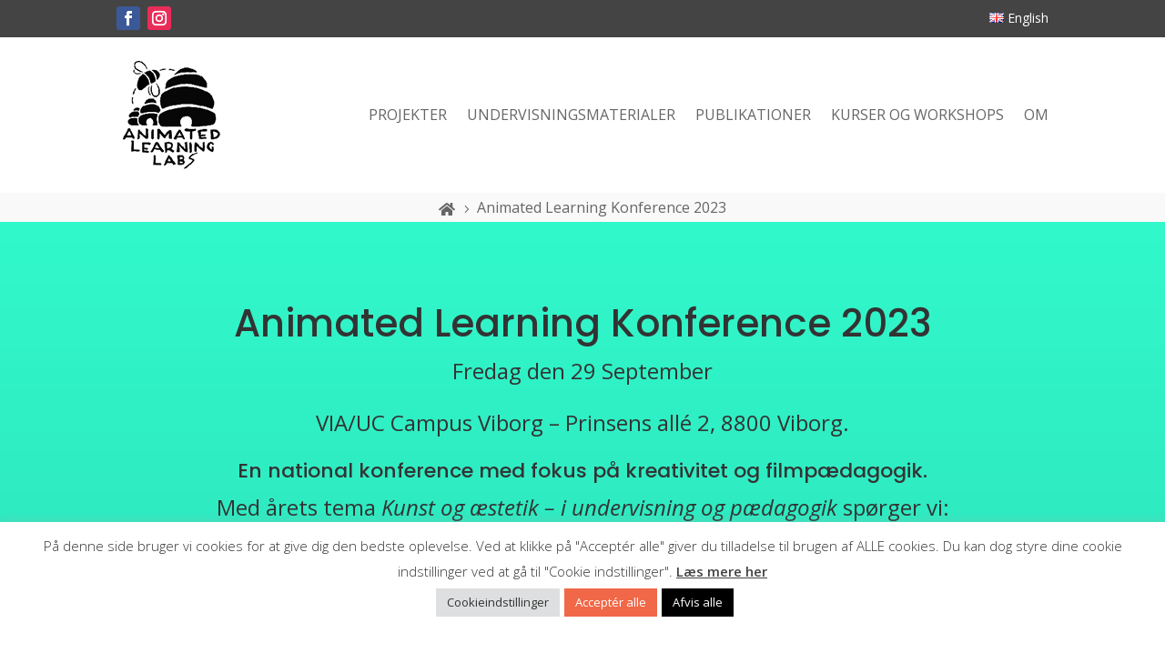

--- FILE ---
content_type: text/html; charset=UTF-8
request_url: http://animatedlearning.dk/animated-learning-konference-2023/
body_size: 29398
content:
<!DOCTYPE html>
<html lang="da-DK" prefix="og: https://ogp.me/ns#">
<head>
	<meta charset="UTF-8" />
<meta http-equiv="X-UA-Compatible" content="IE=edge">
	<link rel="pingback" href="http://animatedlearning.dk/xmlrpc.php" />

	<script type="text/javascript">
		document.documentElement.className = 'js';
	</script>
	
	<link rel="alternate" href="https://animatedlearning.dk/animated-learning-konference-2023/" hreflang="da" />
<link rel="alternate" href="https://animatedlearning.dk/en/animated-learning-conference-2022-2/" hreflang="en" />

<!-- Søgemaskine-optimering af Rank Math - https://rankmath.com/ -->
<title>Animated Learning Konference 2023 - Animated Learning</title>
<meta name="description" content="Se programmet fra sidste års Animated Learning Konference, hvor temaet var Kreativitet og kritisk tænkning i en digital tid."/>
<meta name="robots" content="follow, index, max-snippet:-1, max-video-preview:-1, max-image-preview:large"/>
<link rel="canonical" href="https://animatedlearning.dk/animated-learning-konference-2023/" />
<meta property="og:locale" content="da_DK" />
<meta property="og:type" content="article" />
<meta property="og:title" content="Animated Learning Konference 2023 - Animated Learning" />
<meta property="og:description" content="Se programmet fra sidste års Animated Learning Konference, hvor temaet var Kreativitet og kritisk tænkning i en digital tid." />
<meta property="og:url" content="https://animatedlearning.dk/animated-learning-konference-2023/" />
<meta property="og:site_name" content="Animated Learning" />
<meta property="og:updated_time" content="2023-09-21T14:54:01+00:00" />
<meta property="og:image" content="https://animatedlearning.dk/wp-content/uploads/2022/09/animated-learning-lab-og.jpg" />
<meta property="og:image:secure_url" content="https://animatedlearning.dk/wp-content/uploads/2022/09/animated-learning-lab-og.jpg" />
<meta property="og:image:width" content="1200" />
<meta property="og:image:height" content="630" />
<meta property="og:image:alt" content="Animated Learning Konference 2022" />
<meta property="og:image:type" content="image/jpeg" />
<meta property="article:published_time" content="2022-09-20T03:30:47+00:00" />
<meta property="article:modified_time" content="2023-09-21T14:54:01+00:00" />
<meta name="twitter:card" content="summary_large_image" />
<meta name="twitter:title" content="Animated Learning Konference 2023 - Animated Learning" />
<meta name="twitter:description" content="Se programmet fra sidste års Animated Learning Konference, hvor temaet var Kreativitet og kritisk tænkning i en digital tid." />
<meta name="twitter:image" content="https://animatedlearning.dk/wp-content/uploads/2022/09/animated-learning-lab-og.jpg" />
<meta name="twitter:label1" content="Tid for at læse" />
<meta name="twitter:data1" content="24 minutter" />
<script type="application/ld+json" class="rank-math-schema">{"@context":"https://schema.org","@graph":[{"@type":["Person","Organization"],"@id":"https://animatedlearning.dk/#person","name":"Animated Learning"},{"@type":"WebSite","@id":"https://animatedlearning.dk/#website","url":"https://animatedlearning.dk","name":"Animated Learning","publisher":{"@id":"https://animatedlearning.dk/#person"},"inLanguage":"da-DK"},{"@type":"ImageObject","@id":"https://animatedlearning.dk/wp-content/uploads/2022/09/animated-learning-lab-og.jpg","url":"https://animatedlearning.dk/wp-content/uploads/2022/09/animated-learning-lab-og.jpg","width":"1200","height":"630","inLanguage":"da-DK"},{"@type":"WebPage","@id":"https://animatedlearning.dk/animated-learning-konference-2023/#webpage","url":"https://animatedlearning.dk/animated-learning-konference-2023/","name":"Animated Learning Konference 2023 - Animated Learning","datePublished":"2022-09-20T03:30:47+00:00","dateModified":"2023-09-21T14:54:01+00:00","isPartOf":{"@id":"https://animatedlearning.dk/#website"},"primaryImageOfPage":{"@id":"https://animatedlearning.dk/wp-content/uploads/2022/09/animated-learning-lab-og.jpg"},"inLanguage":"da-DK"},{"@type":"Person","@id":"https://animatedlearning.dk/author/gapwebfar/","name":"Kasama Vestergaard","url":"https://animatedlearning.dk/author/gapwebfar/","image":{"@type":"ImageObject","@id":"https://secure.gravatar.com/avatar/cfb572e17b5012dc585035796bf712aa560639147c512bb38099cf8deac4033d?s=96&amp;d=mm&amp;r=g","url":"https://secure.gravatar.com/avatar/cfb572e17b5012dc585035796bf712aa560639147c512bb38099cf8deac4033d?s=96&amp;d=mm&amp;r=g","caption":"Kasama Vestergaard","inLanguage":"da-DK"}},{"@type":"Article","headline":"Animated Learning Konference 2023 - Animated Learning","keywords":"Animated Learning Konference 2022,Program for Animated Learning Konferencen 2022","datePublished":"2022-09-20T03:30:47+00:00","dateModified":"2023-09-21T14:54:01+00:00","author":{"@id":"https://animatedlearning.dk/author/gapwebfar/","name":"Kasama Vestergaard"},"publisher":{"@id":"https://animatedlearning.dk/#person"},"description":"Se programmet fra sidste \u00e5rs Animated Learning Konference, hvor temaet var Kreativitet og kritisk t\u00e6nkning i en digital tid.","name":"Animated Learning Konference 2023 - Animated Learning","@id":"https://animatedlearning.dk/animated-learning-konference-2023/#richSnippet","isPartOf":{"@id":"https://animatedlearning.dk/animated-learning-konference-2023/#webpage"},"image":{"@id":"https://animatedlearning.dk/wp-content/uploads/2022/09/animated-learning-lab-og.jpg"},"inLanguage":"da-DK","mainEntityOfPage":{"@id":"https://animatedlearning.dk/animated-learning-konference-2023/#webpage"}}]}</script>
<!-- /Rank Math WordPress SEO plugin -->

<link rel='dns-prefetch' href='//fonts.googleapis.com' />
<link rel="alternate" type="application/rss+xml" title="Animated Learning &raquo; Feed" href="https://animatedlearning.dk/feed/" />
<link rel="alternate" type="application/rss+xml" title="Animated Learning &raquo;-kommentar-feed" href="https://animatedlearning.dk/comments/feed/" />
<link rel="alternate" title="oEmbed (JSON)" type="application/json+oembed" href="https://animatedlearning.dk/wp-json/oembed/1.0/embed?url=https%3A%2F%2Fanimatedlearning.dk%2Fanimated-learning-konference-2023%2F&#038;lang=da" />
<link rel="alternate" title="oEmbed (XML)" type="text/xml+oembed" href="https://animatedlearning.dk/wp-json/oembed/1.0/embed?url=https%3A%2F%2Fanimatedlearning.dk%2Fanimated-learning-konference-2023%2F&#038;format=xml&#038;lang=da" />
<meta content="Divi Child v.1.0.0" name="generator"/><style id='wp-emoji-styles-inline-css' type='text/css'>

	img.wp-smiley, img.emoji {
		display: inline !important;
		border: none !important;
		box-shadow: none !important;
		height: 1em !important;
		width: 1em !important;
		margin: 0 0.07em !important;
		vertical-align: -0.1em !important;
		background: none !important;
		padding: 0 !important;
	}
/*# sourceURL=wp-emoji-styles-inline-css */
</style>
<style id='wp-block-library-inline-css' type='text/css'>
:root{--wp-block-synced-color:#7a00df;--wp-block-synced-color--rgb:122,0,223;--wp-bound-block-color:var(--wp-block-synced-color);--wp-editor-canvas-background:#ddd;--wp-admin-theme-color:#007cba;--wp-admin-theme-color--rgb:0,124,186;--wp-admin-theme-color-darker-10:#006ba1;--wp-admin-theme-color-darker-10--rgb:0,107,160.5;--wp-admin-theme-color-darker-20:#005a87;--wp-admin-theme-color-darker-20--rgb:0,90,135;--wp-admin-border-width-focus:2px}@media (min-resolution:192dpi){:root{--wp-admin-border-width-focus:1.5px}}.wp-element-button{cursor:pointer}:root .has-very-light-gray-background-color{background-color:#eee}:root .has-very-dark-gray-background-color{background-color:#313131}:root .has-very-light-gray-color{color:#eee}:root .has-very-dark-gray-color{color:#313131}:root .has-vivid-green-cyan-to-vivid-cyan-blue-gradient-background{background:linear-gradient(135deg,#00d084,#0693e3)}:root .has-purple-crush-gradient-background{background:linear-gradient(135deg,#34e2e4,#4721fb 50%,#ab1dfe)}:root .has-hazy-dawn-gradient-background{background:linear-gradient(135deg,#faaca8,#dad0ec)}:root .has-subdued-olive-gradient-background{background:linear-gradient(135deg,#fafae1,#67a671)}:root .has-atomic-cream-gradient-background{background:linear-gradient(135deg,#fdd79a,#004a59)}:root .has-nightshade-gradient-background{background:linear-gradient(135deg,#330968,#31cdcf)}:root .has-midnight-gradient-background{background:linear-gradient(135deg,#020381,#2874fc)}:root{--wp--preset--font-size--normal:16px;--wp--preset--font-size--huge:42px}.has-regular-font-size{font-size:1em}.has-larger-font-size{font-size:2.625em}.has-normal-font-size{font-size:var(--wp--preset--font-size--normal)}.has-huge-font-size{font-size:var(--wp--preset--font-size--huge)}.has-text-align-center{text-align:center}.has-text-align-left{text-align:left}.has-text-align-right{text-align:right}.has-fit-text{white-space:nowrap!important}#end-resizable-editor-section{display:none}.aligncenter{clear:both}.items-justified-left{justify-content:flex-start}.items-justified-center{justify-content:center}.items-justified-right{justify-content:flex-end}.items-justified-space-between{justify-content:space-between}.screen-reader-text{border:0;clip-path:inset(50%);height:1px;margin:-1px;overflow:hidden;padding:0;position:absolute;width:1px;word-wrap:normal!important}.screen-reader-text:focus{background-color:#ddd;clip-path:none;color:#444;display:block;font-size:1em;height:auto;left:5px;line-height:normal;padding:15px 23px 14px;text-decoration:none;top:5px;width:auto;z-index:100000}html :where(.has-border-color){border-style:solid}html :where([style*=border-top-color]){border-top-style:solid}html :where([style*=border-right-color]){border-right-style:solid}html :where([style*=border-bottom-color]){border-bottom-style:solid}html :where([style*=border-left-color]){border-left-style:solid}html :where([style*=border-width]){border-style:solid}html :where([style*=border-top-width]){border-top-style:solid}html :where([style*=border-right-width]){border-right-style:solid}html :where([style*=border-bottom-width]){border-bottom-style:solid}html :where([style*=border-left-width]){border-left-style:solid}html :where(img[class*=wp-image-]){height:auto;max-width:100%}:where(figure){margin:0 0 1em}html :where(.is-position-sticky){--wp-admin--admin-bar--position-offset:var(--wp-admin--admin-bar--height,0px)}@media screen and (max-width:600px){html :where(.is-position-sticky){--wp-admin--admin-bar--position-offset:0px}}

/*# sourceURL=wp-block-library-inline-css */
</style><style id='global-styles-inline-css' type='text/css'>
:root{--wp--preset--aspect-ratio--square: 1;--wp--preset--aspect-ratio--4-3: 4/3;--wp--preset--aspect-ratio--3-4: 3/4;--wp--preset--aspect-ratio--3-2: 3/2;--wp--preset--aspect-ratio--2-3: 2/3;--wp--preset--aspect-ratio--16-9: 16/9;--wp--preset--aspect-ratio--9-16: 9/16;--wp--preset--color--black: #000000;--wp--preset--color--cyan-bluish-gray: #abb8c3;--wp--preset--color--white: #ffffff;--wp--preset--color--pale-pink: #f78da7;--wp--preset--color--vivid-red: #cf2e2e;--wp--preset--color--luminous-vivid-orange: #ff6900;--wp--preset--color--luminous-vivid-amber: #fcb900;--wp--preset--color--light-green-cyan: #7bdcb5;--wp--preset--color--vivid-green-cyan: #00d084;--wp--preset--color--pale-cyan-blue: #8ed1fc;--wp--preset--color--vivid-cyan-blue: #0693e3;--wp--preset--color--vivid-purple: #9b51e0;--wp--preset--gradient--vivid-cyan-blue-to-vivid-purple: linear-gradient(135deg,rgb(6,147,227) 0%,rgb(155,81,224) 100%);--wp--preset--gradient--light-green-cyan-to-vivid-green-cyan: linear-gradient(135deg,rgb(122,220,180) 0%,rgb(0,208,130) 100%);--wp--preset--gradient--luminous-vivid-amber-to-luminous-vivid-orange: linear-gradient(135deg,rgb(252,185,0) 0%,rgb(255,105,0) 100%);--wp--preset--gradient--luminous-vivid-orange-to-vivid-red: linear-gradient(135deg,rgb(255,105,0) 0%,rgb(207,46,46) 100%);--wp--preset--gradient--very-light-gray-to-cyan-bluish-gray: linear-gradient(135deg,rgb(238,238,238) 0%,rgb(169,184,195) 100%);--wp--preset--gradient--cool-to-warm-spectrum: linear-gradient(135deg,rgb(74,234,220) 0%,rgb(151,120,209) 20%,rgb(207,42,186) 40%,rgb(238,44,130) 60%,rgb(251,105,98) 80%,rgb(254,248,76) 100%);--wp--preset--gradient--blush-light-purple: linear-gradient(135deg,rgb(255,206,236) 0%,rgb(152,150,240) 100%);--wp--preset--gradient--blush-bordeaux: linear-gradient(135deg,rgb(254,205,165) 0%,rgb(254,45,45) 50%,rgb(107,0,62) 100%);--wp--preset--gradient--luminous-dusk: linear-gradient(135deg,rgb(255,203,112) 0%,rgb(199,81,192) 50%,rgb(65,88,208) 100%);--wp--preset--gradient--pale-ocean: linear-gradient(135deg,rgb(255,245,203) 0%,rgb(182,227,212) 50%,rgb(51,167,181) 100%);--wp--preset--gradient--electric-grass: linear-gradient(135deg,rgb(202,248,128) 0%,rgb(113,206,126) 100%);--wp--preset--gradient--midnight: linear-gradient(135deg,rgb(2,3,129) 0%,rgb(40,116,252) 100%);--wp--preset--font-size--small: 13px;--wp--preset--font-size--medium: 20px;--wp--preset--font-size--large: 36px;--wp--preset--font-size--x-large: 42px;--wp--preset--spacing--20: 0.44rem;--wp--preset--spacing--30: 0.67rem;--wp--preset--spacing--40: 1rem;--wp--preset--spacing--50: 1.5rem;--wp--preset--spacing--60: 2.25rem;--wp--preset--spacing--70: 3.38rem;--wp--preset--spacing--80: 5.06rem;--wp--preset--shadow--natural: 6px 6px 9px rgba(0, 0, 0, 0.2);--wp--preset--shadow--deep: 12px 12px 50px rgba(0, 0, 0, 0.4);--wp--preset--shadow--sharp: 6px 6px 0px rgba(0, 0, 0, 0.2);--wp--preset--shadow--outlined: 6px 6px 0px -3px rgb(255, 255, 255), 6px 6px rgb(0, 0, 0);--wp--preset--shadow--crisp: 6px 6px 0px rgb(0, 0, 0);}:root { --wp--style--global--content-size: 823px;--wp--style--global--wide-size: 1080px; }:where(body) { margin: 0; }.wp-site-blocks > .alignleft { float: left; margin-right: 2em; }.wp-site-blocks > .alignright { float: right; margin-left: 2em; }.wp-site-blocks > .aligncenter { justify-content: center; margin-left: auto; margin-right: auto; }:where(.is-layout-flex){gap: 0.5em;}:where(.is-layout-grid){gap: 0.5em;}.is-layout-flow > .alignleft{float: left;margin-inline-start: 0;margin-inline-end: 2em;}.is-layout-flow > .alignright{float: right;margin-inline-start: 2em;margin-inline-end: 0;}.is-layout-flow > .aligncenter{margin-left: auto !important;margin-right: auto !important;}.is-layout-constrained > .alignleft{float: left;margin-inline-start: 0;margin-inline-end: 2em;}.is-layout-constrained > .alignright{float: right;margin-inline-start: 2em;margin-inline-end: 0;}.is-layout-constrained > .aligncenter{margin-left: auto !important;margin-right: auto !important;}.is-layout-constrained > :where(:not(.alignleft):not(.alignright):not(.alignfull)){max-width: var(--wp--style--global--content-size);margin-left: auto !important;margin-right: auto !important;}.is-layout-constrained > .alignwide{max-width: var(--wp--style--global--wide-size);}body .is-layout-flex{display: flex;}.is-layout-flex{flex-wrap: wrap;align-items: center;}.is-layout-flex > :is(*, div){margin: 0;}body .is-layout-grid{display: grid;}.is-layout-grid > :is(*, div){margin: 0;}body{padding-top: 0px;padding-right: 0px;padding-bottom: 0px;padding-left: 0px;}:root :where(.wp-element-button, .wp-block-button__link){background-color: #32373c;border-width: 0;color: #fff;font-family: inherit;font-size: inherit;font-style: inherit;font-weight: inherit;letter-spacing: inherit;line-height: inherit;padding-top: calc(0.667em + 2px);padding-right: calc(1.333em + 2px);padding-bottom: calc(0.667em + 2px);padding-left: calc(1.333em + 2px);text-decoration: none;text-transform: inherit;}.has-black-color{color: var(--wp--preset--color--black) !important;}.has-cyan-bluish-gray-color{color: var(--wp--preset--color--cyan-bluish-gray) !important;}.has-white-color{color: var(--wp--preset--color--white) !important;}.has-pale-pink-color{color: var(--wp--preset--color--pale-pink) !important;}.has-vivid-red-color{color: var(--wp--preset--color--vivid-red) !important;}.has-luminous-vivid-orange-color{color: var(--wp--preset--color--luminous-vivid-orange) !important;}.has-luminous-vivid-amber-color{color: var(--wp--preset--color--luminous-vivid-amber) !important;}.has-light-green-cyan-color{color: var(--wp--preset--color--light-green-cyan) !important;}.has-vivid-green-cyan-color{color: var(--wp--preset--color--vivid-green-cyan) !important;}.has-pale-cyan-blue-color{color: var(--wp--preset--color--pale-cyan-blue) !important;}.has-vivid-cyan-blue-color{color: var(--wp--preset--color--vivid-cyan-blue) !important;}.has-vivid-purple-color{color: var(--wp--preset--color--vivid-purple) !important;}.has-black-background-color{background-color: var(--wp--preset--color--black) !important;}.has-cyan-bluish-gray-background-color{background-color: var(--wp--preset--color--cyan-bluish-gray) !important;}.has-white-background-color{background-color: var(--wp--preset--color--white) !important;}.has-pale-pink-background-color{background-color: var(--wp--preset--color--pale-pink) !important;}.has-vivid-red-background-color{background-color: var(--wp--preset--color--vivid-red) !important;}.has-luminous-vivid-orange-background-color{background-color: var(--wp--preset--color--luminous-vivid-orange) !important;}.has-luminous-vivid-amber-background-color{background-color: var(--wp--preset--color--luminous-vivid-amber) !important;}.has-light-green-cyan-background-color{background-color: var(--wp--preset--color--light-green-cyan) !important;}.has-vivid-green-cyan-background-color{background-color: var(--wp--preset--color--vivid-green-cyan) !important;}.has-pale-cyan-blue-background-color{background-color: var(--wp--preset--color--pale-cyan-blue) !important;}.has-vivid-cyan-blue-background-color{background-color: var(--wp--preset--color--vivid-cyan-blue) !important;}.has-vivid-purple-background-color{background-color: var(--wp--preset--color--vivid-purple) !important;}.has-black-border-color{border-color: var(--wp--preset--color--black) !important;}.has-cyan-bluish-gray-border-color{border-color: var(--wp--preset--color--cyan-bluish-gray) !important;}.has-white-border-color{border-color: var(--wp--preset--color--white) !important;}.has-pale-pink-border-color{border-color: var(--wp--preset--color--pale-pink) !important;}.has-vivid-red-border-color{border-color: var(--wp--preset--color--vivid-red) !important;}.has-luminous-vivid-orange-border-color{border-color: var(--wp--preset--color--luminous-vivid-orange) !important;}.has-luminous-vivid-amber-border-color{border-color: var(--wp--preset--color--luminous-vivid-amber) !important;}.has-light-green-cyan-border-color{border-color: var(--wp--preset--color--light-green-cyan) !important;}.has-vivid-green-cyan-border-color{border-color: var(--wp--preset--color--vivid-green-cyan) !important;}.has-pale-cyan-blue-border-color{border-color: var(--wp--preset--color--pale-cyan-blue) !important;}.has-vivid-cyan-blue-border-color{border-color: var(--wp--preset--color--vivid-cyan-blue) !important;}.has-vivid-purple-border-color{border-color: var(--wp--preset--color--vivid-purple) !important;}.has-vivid-cyan-blue-to-vivid-purple-gradient-background{background: var(--wp--preset--gradient--vivid-cyan-blue-to-vivid-purple) !important;}.has-light-green-cyan-to-vivid-green-cyan-gradient-background{background: var(--wp--preset--gradient--light-green-cyan-to-vivid-green-cyan) !important;}.has-luminous-vivid-amber-to-luminous-vivid-orange-gradient-background{background: var(--wp--preset--gradient--luminous-vivid-amber-to-luminous-vivid-orange) !important;}.has-luminous-vivid-orange-to-vivid-red-gradient-background{background: var(--wp--preset--gradient--luminous-vivid-orange-to-vivid-red) !important;}.has-very-light-gray-to-cyan-bluish-gray-gradient-background{background: var(--wp--preset--gradient--very-light-gray-to-cyan-bluish-gray) !important;}.has-cool-to-warm-spectrum-gradient-background{background: var(--wp--preset--gradient--cool-to-warm-spectrum) !important;}.has-blush-light-purple-gradient-background{background: var(--wp--preset--gradient--blush-light-purple) !important;}.has-blush-bordeaux-gradient-background{background: var(--wp--preset--gradient--blush-bordeaux) !important;}.has-luminous-dusk-gradient-background{background: var(--wp--preset--gradient--luminous-dusk) !important;}.has-pale-ocean-gradient-background{background: var(--wp--preset--gradient--pale-ocean) !important;}.has-electric-grass-gradient-background{background: var(--wp--preset--gradient--electric-grass) !important;}.has-midnight-gradient-background{background: var(--wp--preset--gradient--midnight) !important;}.has-small-font-size{font-size: var(--wp--preset--font-size--small) !important;}.has-medium-font-size{font-size: var(--wp--preset--font-size--medium) !important;}.has-large-font-size{font-size: var(--wp--preset--font-size--large) !important;}.has-x-large-font-size{font-size: var(--wp--preset--font-size--x-large) !important;}
/*# sourceURL=global-styles-inline-css */
</style>

<link rel='stylesheet' id='cookie-law-info-css' href='http://animatedlearning.dk/wp-content/plugins/cookie-law-info/legacy/public/css/cookie-law-info-public.css?ver=3.3.9.1' type='text/css' media='all' />
<link rel='stylesheet' id='cookie-law-info-gdpr-css' href='http://animatedlearning.dk/wp-content/plugins/cookie-law-info/legacy/public/css/cookie-law-info-gdpr.css?ver=3.3.9.1' type='text/css' media='all' />
<link rel='stylesheet' id='et-divi-open-sans-css' href='https://fonts.googleapis.com/css?family=Open+Sans:300italic,400italic,600italic,700italic,800italic,400,300,600,700,800&#038;subset=latin,latin-ext&#038;display=swap' type='text/css' media='all' />
<link rel='stylesheet' id='dflip-style-css' href='http://animatedlearning.dk/wp-content/plugins/3d-flipbook-dflip-lite/assets/css/dflip.min.css?ver=2.4.20' type='text/css' media='all' />
<link rel='stylesheet' id='divi-breadcrumbs-styles-css' href='http://animatedlearning.dk/wp-content/plugins/breadcrumbs-divi-module/styles/style.min.css?ver=1.2.4' type='text/css' media='all' />
<link rel='stylesheet' id='et-builder-googlefonts-cached-css' href='https://fonts.googleapis.com/css?family=Poppins:100,100italic,200,200italic,300,300italic,regular,italic,500,500italic,600,600italic,700,700italic,800,800italic,900,900italic&#038;subset=latin,latin-ext&#038;display=swap' type='text/css' media='all' />
<link rel='stylesheet' id='divi-style-parent-css' href='http://animatedlearning.dk/wp-content/themes/Divi/style-static.min.css?ver=4.27.5' type='text/css' media='all' />
<link rel='stylesheet' id='child-style-css' href='http://animatedlearning.dk/wp-content/themes/divi-child/style.css?ver=1.0.0' type='text/css' media='all' />
<script type="text/javascript" src="http://animatedlearning.dk/wp-includes/js/jquery/jquery.min.js?ver=3.7.1" id="jquery-core-js"></script>
<script type="text/javascript" src="http://animatedlearning.dk/wp-includes/js/jquery/jquery-migrate.min.js?ver=3.4.1" id="jquery-migrate-js"></script>
<script type="text/javascript" id="cookie-law-info-js-extra">
/* <![CDATA[ */
var Cli_Data = {"nn_cookie_ids":[],"cookielist":[],"non_necessary_cookies":[],"ccpaEnabled":"","ccpaRegionBased":"","ccpaBarEnabled":"","strictlyEnabled":["necessary","obligatoire"],"ccpaType":"gdpr","js_blocking":"1","custom_integration":"","triggerDomRefresh":"","secure_cookies":""};
var cli_cookiebar_settings = {"animate_speed_hide":"500","animate_speed_show":"500","background":"#FFF","border":"#b1a6a6c2","border_on":"","button_1_button_colour":"#f06847","button_1_button_hover":"#c05339","button_1_link_colour":"#fff","button_1_as_button":"1","button_1_new_win":"","button_2_button_colour":"#333","button_2_button_hover":"#292929","button_2_link_colour":"#444","button_2_as_button":"","button_2_hidebar":"","button_3_button_colour":"#000000","button_3_button_hover":"#000000","button_3_link_colour":"#ffffff","button_3_as_button":"1","button_3_new_win":"","button_4_button_colour":"#dedfe0","button_4_button_hover":"#b2b2b3","button_4_link_colour":"#333333","button_4_as_button":"1","button_7_button_colour":"#f06847","button_7_button_hover":"#c05339","button_7_link_colour":"#fff","button_7_as_button":"1","button_7_new_win":"","font_family":"inherit","header_fix":"","notify_animate_hide":"1","notify_animate_show":"","notify_div_id":"#cookie-law-info-bar","notify_position_horizontal":"right","notify_position_vertical":"bottom","scroll_close":"","scroll_close_reload":"","accept_close_reload":"","reject_close_reload":"","showagain_tab":"1","showagain_background":"#fff","showagain_border":"#000","showagain_div_id":"#cookie-law-info-again","showagain_x_position":"100px","text":"#333333","show_once_yn":"","show_once":"10000","logging_on":"","as_popup":"","popup_overlay":"1","bar_heading_text":"","cookie_bar_as":"banner","popup_showagain_position":"bottom-right","widget_position":"left"};
var log_object = {"ajax_url":"https://animatedlearning.dk/wp-admin/admin-ajax.php"};
//# sourceURL=cookie-law-info-js-extra
/* ]]> */
</script>
<script type="text/javascript" src="http://animatedlearning.dk/wp-content/plugins/cookie-law-info/legacy/public/js/cookie-law-info-public.js?ver=3.3.9.1" id="cookie-law-info-js"></script>
<link rel="https://api.w.org/" href="https://animatedlearning.dk/wp-json/" /><link rel="alternate" title="JSON" type="application/json" href="https://animatedlearning.dk/wp-json/wp/v2/pages/630" /><link rel="EditURI" type="application/rsd+xml" title="RSD" href="https://animatedlearning.dk/xmlrpc.php?rsd" />
<meta name="generator" content="WordPress 6.9" />
<link rel='shortlink' href='https://animatedlearning.dk/?p=630' />
<meta name="viewport" content="width=device-width, initial-scale=1.0, maximum-scale=1.0, user-scalable=0" /><link rel="icon" href="https://animatedlearning.dk/wp-content/uploads/2022/09/animated-learning-lab-logo-organge-1-139x150.png" sizes="32x32" />
<link rel="icon" href="https://animatedlearning.dk/wp-content/uploads/2022/09/animated-learning-lab-logo-organge-1.png" sizes="192x192" />
<link rel="apple-touch-icon" href="https://animatedlearning.dk/wp-content/uploads/2022/09/animated-learning-lab-logo-organge-1.png" />
<meta name="msapplication-TileImage" content="https://animatedlearning.dk/wp-content/uploads/2022/09/animated-learning-lab-logo-organge-1.png" />
<style id="et-divi-customizer-global-cached-inline-styles">body,.et_pb_column_1_2 .et_quote_content blockquote cite,.et_pb_column_1_2 .et_link_content a.et_link_main_url,.et_pb_column_1_3 .et_quote_content blockquote cite,.et_pb_column_3_8 .et_quote_content blockquote cite,.et_pb_column_1_4 .et_quote_content blockquote cite,.et_pb_blog_grid .et_quote_content blockquote cite,.et_pb_column_1_3 .et_link_content a.et_link_main_url,.et_pb_column_3_8 .et_link_content a.et_link_main_url,.et_pb_column_1_4 .et_link_content a.et_link_main_url,.et_pb_blog_grid .et_link_content a.et_link_main_url,body .et_pb_bg_layout_light .et_pb_post p,body .et_pb_bg_layout_dark .et_pb_post p{font-size:16px}.et_pb_slide_content,.et_pb_best_value{font-size:18px}body{line-height:1.8em}#et_search_icon:hover,.mobile_menu_bar:before,.mobile_menu_bar:after,.et_toggle_slide_menu:after,.et-social-icon a:hover,.et_pb_sum,.et_pb_pricing li a,.et_pb_pricing_table_button,.et_overlay:before,.entry-summary p.price ins,.et_pb_member_social_links a:hover,.et_pb_widget li a:hover,.et_pb_filterable_portfolio .et_pb_portfolio_filters li a.active,.et_pb_filterable_portfolio .et_pb_portofolio_pagination ul li a.active,.et_pb_gallery .et_pb_gallery_pagination ul li a.active,.wp-pagenavi span.current,.wp-pagenavi a:hover,.nav-single a,.tagged_as a,.posted_in a{color:#f06847}.et_pb_contact_submit,.et_password_protected_form .et_submit_button,.et_pb_bg_layout_light .et_pb_newsletter_button,.comment-reply-link,.form-submit .et_pb_button,.et_pb_bg_layout_light .et_pb_promo_button,.et_pb_bg_layout_light .et_pb_more_button,.et_pb_contact p input[type="checkbox"]:checked+label i:before,.et_pb_bg_layout_light.et_pb_module.et_pb_button{color:#f06847}.footer-widget h4{color:#f06847}.et-search-form,.nav li ul,.et_mobile_menu,.footer-widget li:before,.et_pb_pricing li:before,blockquote{border-color:#f06847}.et_pb_counter_amount,.et_pb_featured_table .et_pb_pricing_heading,.et_quote_content,.et_link_content,.et_audio_content,.et_pb_post_slider.et_pb_bg_layout_dark,.et_slide_in_menu_container,.et_pb_contact p input[type="radio"]:checked+label i:before{background-color:#f06847}a{color:#f06847}.et_secondary_nav_enabled #page-container #top-header{background-color:#f06847!important}#et-secondary-nav li ul{background-color:#f06847}#top-menu li a{font-size:16px}body.et_vertical_nav .container.et_search_form_container .et-search-form input{font-size:16px!important}#top-menu li a,.et_search_form_container input{font-weight:normal;font-style:normal;text-transform:uppercase;text-decoration:none}.et_search_form_container input::-moz-placeholder{font-weight:normal;font-style:normal;text-transform:uppercase;text-decoration:none}.et_search_form_container input::-webkit-input-placeholder{font-weight:normal;font-style:normal;text-transform:uppercase;text-decoration:none}.et_search_form_container input:-ms-input-placeholder{font-weight:normal;font-style:normal;text-transform:uppercase;text-decoration:none}#top-menu li.current-menu-ancestor>a,#top-menu li.current-menu-item>a,#top-menu li.current_page_item>a{color:#f06847}#main-footer .footer-widget h4,#main-footer .widget_block h1,#main-footer .widget_block h2,#main-footer .widget_block h3,#main-footer .widget_block h4,#main-footer .widget_block h5,#main-footer .widget_block h6{color:#f06847}.footer-widget li:before{border-color:#f06847}#footer-widgets .footer-widget li:before{top:10.6px}body .et_pb_button{font-size:18px;border-width:1px!important;border-radius:5px;font-weight:normal;font-style:normal;text-transform:uppercase;text-decoration:none;}body.et_pb_button_helper_class .et_pb_button,body.et_pb_button_helper_class .et_pb_module.et_pb_button{}body .et_pb_button:after{font-size:28.8px}body .et_pb_bg_layout_light.et_pb_button:hover,body .et_pb_bg_layout_light .et_pb_button:hover,body .et_pb_button:hover{color:#ffffff!important;background-color:#f06847;border-radius:5px}h1,h2,h3,h4,h5,h6,.et_quote_content blockquote p,.et_pb_slide_description .et_pb_slide_title{line-height:1.2em}@media only screen and (min-width:981px){.et_header_style_left #et-top-navigation,.et_header_style_split #et-top-navigation{padding:45px 0 0 0}.et_header_style_left #et-top-navigation nav>ul>li>a,.et_header_style_split #et-top-navigation nav>ul>li>a{padding-bottom:45px}.et_header_style_split .centered-inline-logo-wrap{width:90px;margin:-90px 0}.et_header_style_split .centered-inline-logo-wrap #logo{max-height:90px}.et_pb_svg_logo.et_header_style_split .centered-inline-logo-wrap #logo{height:90px}.et_header_style_centered #top-menu>li>a{padding-bottom:16px}.et_header_style_slide #et-top-navigation,.et_header_style_fullscreen #et-top-navigation{padding:36px 0 36px 0!important}.et_header_style_centered #main-header .logo_container{height:90px}#logo{max-height:82%}.et_pb_svg_logo #logo{height:82%}.et_header_style_centered.et_hide_primary_logo #main-header:not(.et-fixed-header) .logo_container,.et_header_style_centered.et_hide_fixed_logo #main-header.et-fixed-header .logo_container{height:16.2px}.et_fixed_nav #page-container .et-fixed-header#top-header{background-color:#f06847!important}.et_fixed_nav #page-container .et-fixed-header#top-header #et-secondary-nav li ul{background-color:#f06847}.et-fixed-header #top-menu li.current-menu-ancestor>a,.et-fixed-header #top-menu li.current-menu-item>a,.et-fixed-header #top-menu li.current_page_item>a{color:#f06847!important}}@media only screen and (min-width:1350px){.et_pb_row{padding:27px 0}.et_pb_section{padding:54px 0}.single.et_pb_pagebuilder_layout.et_full_width_page .et_post_meta_wrapper{padding-top:81px}.et_pb_fullwidth_section{padding:0}}h1,h1.et_pb_contact_main_title,.et_pb_title_container h1{font-size:42px}h2,.product .related h2,.et_pb_column_1_2 .et_quote_content blockquote p{font-size:36px}h3{font-size:30px}h4,.et_pb_circle_counter h3,.et_pb_number_counter h3,.et_pb_column_1_3 .et_pb_post h2,.et_pb_column_1_4 .et_pb_post h2,.et_pb_blog_grid h2,.et_pb_column_1_3 .et_quote_content blockquote p,.et_pb_column_3_8 .et_quote_content blockquote p,.et_pb_column_1_4 .et_quote_content blockquote p,.et_pb_blog_grid .et_quote_content blockquote p,.et_pb_column_1_3 .et_link_content h2,.et_pb_column_3_8 .et_link_content h2,.et_pb_column_1_4 .et_link_content h2,.et_pb_blog_grid .et_link_content h2,.et_pb_column_1_3 .et_audio_content h2,.et_pb_column_3_8 .et_audio_content h2,.et_pb_column_1_4 .et_audio_content h2,.et_pb_blog_grid .et_audio_content h2,.et_pb_column_3_8 .et_pb_audio_module_content h2,.et_pb_column_1_3 .et_pb_audio_module_content h2,.et_pb_gallery_grid .et_pb_gallery_item h3,.et_pb_portfolio_grid .et_pb_portfolio_item h2,.et_pb_filterable_portfolio_grid .et_pb_portfolio_item h2{font-size:25px}h5{font-size:22px}h6{font-size:19px}.et_pb_slide_description .et_pb_slide_title{font-size:64px}.et_pb_gallery_grid .et_pb_gallery_item h3,.et_pb_portfolio_grid .et_pb_portfolio_item h2,.et_pb_filterable_portfolio_grid .et_pb_portfolio_item h2,.et_pb_column_1_4 .et_pb_audio_module_content h2{font-size:22px}	h1,h2,h3,h4,h5,h6{font-family:'Poppins',Helvetica,Arial,Lucida,sans-serif}.person-container{display:flex;width:100%;margin:20px 0}.person-container .person-image{width:30%}.person-container .person-image img{border-radius:5px}.person-container .person-text{width:70%;padding:0 20px}.container.et_menu_container{width:calc(100% - 60px)}.et_mobile_menu{margin-left:-30px;padding:5%;width:calc(100% + 60px)}@media all and (max-width:767px){.person-container{display:block}.person-container .person-image,.person-container .person-text{display:block;width:100%}}.question-blurb{width:100%;aspect-ratio: 1 / 1;background:#f06847;border-radius:50%;text-align:center;color:#fff;display:flex;align-items:center;justify-content:center;padding:30px}.question-blurb:after{content:"?";color:#f28469;position:absolute;font-weight:700;top:50%;font-size:140px;z-index:-1}.menu-button{background:#f06847;color:#fff!important;padding:0!important;border-radius:5px;border:1px solid #f06847;transition:all .3s ease}.menu-button:hover{background:transparent!important;color:#f06847!important}.menu-button:hover a{color:#f06847!important}.menu-button a{padding:15px!important;color:#fff!important}.custom-menu .menu-button{height:40px}.custom-menu .et-menu-nav ul.et-menu{align-items:center!important;justify-content:center}.custom-menu .et_pb_menu__wrap{justify-content:flex-end}html[lang="da-DK"] .menu-custom-en,html[lang="da-DK"] .footer-custom-en{display:none}html[lang="en-GB"] .menu-custom-da,html[lang="en-GB"] .footer-custom-da{display:none}@media all and (max-width:980px){.custom-menu .menu-button{height:100%}}.social-follow-icons.et_pb_social_media_follow li a.icon:before{width:26px;font-size:16px;line-height:26px}.social-follow-icons.et_pb_social_media_follow li a.icon{width:26px;height:26px}.lang-switch.et_pb_menu .et_pb_menu__menu,.lwp-hide-mobile-menu.et_pb_fullwidth_menu .et_pb_menu__menu{display:flex!important}.lang-switch .et_mobile_nav_menu{display:none}.et_header_style_left #et-top-navigation{padding-top:34px!important}.custom-column{display:flex;flex-direction:column;justify-content:start}.custom-column .et_pb_button_module_wrapper{margin-top:auto}.read-more-btn{width:100%}@media all and (min-width:768px) and (max-width:980px){.two-col-tab .et_pb_column{width:47.25%!important}.two-col-tab .et_pb_column:nth-last-child(-n+2){margin-bottom:0}.two-col-tab .et_pb_column:not(:nth-child(2n)){margin-right:5.5%!important}}.et-zoom-in.et_pb_image:hover img,.et-zoom-in .et_pb_image_wrap:hover img,.et-zoom-in a:hover img{transform:scale(1.1);transition:all .5s 0s ease}.et-zoom-in,.et-zoom-in a{overflow:hidden}.standard-image.et-zoom-in,.standard-image.et-zoom-in a{overflow:visible}.et-zoom-in.et_pb_image img,.et-zoom-in .et_pb_image_wrap img,.et-zoom-in a img{transition:all .5s 0s ease}@media all and (max-width:980px){.custom_row{display:-webkit-box;display:-moz-box;display:-ms-flexbox;display:-webkit-flex;display:flex;-webkit-flex-wrap:wrap;flex-wrap:wrap}.first-on-mobile{-webkit-order:1;order:1}.second-on-mobile{-webkit-order:2;order:2}.third-on-mobile{-webkit-order:3;order:3}.fourth-on-mobile{-webkit-order:4;order:4}}</style><link rel='stylesheet' id='cookie-law-info-table-css' href='http://animatedlearning.dk/wp-content/plugins/cookie-law-info/legacy/public/css/cookie-law-info-table.css?ver=3.3.9.1' type='text/css' media='all' />
</head>
<body class="wp-singular page-template-default page page-id-630 wp-theme-Divi wp-child-theme-divi-child et-tb-has-template et-tb-has-header et-tb-has-footer et_button_no_icon et_pb_button_helper_class et_cover_background et_pb_gutter osx et_pb_gutters3 et_pb_pagebuilder_layout et_no_sidebar et_divi_theme et-db">
	<div id="page-container">
<div id="et-boc" class="et-boc">
			
		<header class="et-l et-l--header">
			<div class="et_builder_inner_content et_pb_gutters3">
		<div class="et_pb_section et_pb_section_0_tb_header navigation-da et_pb_with_background et_section_regular et_pb_section--with-menu" >
				
				
				
				
				
				
				<div class="et_pb_row et_pb_row_0_tb_header et_pb_row--with-menu">
				<div class="et_pb_column et_pb_column_4_4 et_pb_column_0_tb_header  et_pb_css_mix_blend_mode_passthrough et-last-child et_pb_column--with-menu">
				
				
				
				
				<ul class="et_pb_module et_pb_social_media_follow et_pb_social_media_follow_0_tb_header social-follow-icons clearfix  et_pb_bg_layout_light">
				
				
				
				
				<li
            class='et_pb_social_media_follow_network_0_tb_header et_pb_social_icon et_pb_social_network_link  et-social-facebook'><a
              href='https://web.facebook.com/animatedlearningcap?_rdc=1&#038;_rdr'
              class='icon et_pb_with_border'
              title='Follow on Facebook'
               target="_blank"><span
                class='et_pb_social_media_follow_network_name'
                aria-hidden='true'
                >Follow</span></a></li><li
            class='et_pb_social_media_follow_network_1_tb_header et_pb_social_icon et_pb_social_network_link  et-social-instagram'><a
              href='https://www.instagram.com/animatedlearninglab/'
              class='icon et_pb_with_border'
              title='Follow on Instagram'
               target="_blank"><span
                class='et_pb_social_media_follow_network_name'
                aria-hidden='true'
                >Follow</span></a></li>
			</ul><div class="et_pb_module et_pb_menu et_pb_menu_0_tb_header lang-switch et_pb_bg_layout_light  et_pb_text_align_left et_dropdown_animation_fade et_pb_menu--without-logo et_pb_menu--style-left_aligned">
					
					
					
					
					<div class="et_pb_menu_inner_container clearfix">
						
						<div class="et_pb_menu__wrap">
							<div class="et_pb_menu__menu">
								<nav class="et-menu-nav"><ul id="menu-language-da" class="et-menu nav"><li id="menu-item-4037-en" class="lang-item lang-item-37 lang-item-en lang-item-first menu-item menu-item-type-custom menu-item-object-custom menu-item-4037-en"><a href="https://animatedlearning.dk/en/animated-learning-conference-2022-2/" hreflang="en-GB" lang="en-GB"><img decoding="async" src="[data-uri]" alt="" width="16" height="11" style="width: 16px; height: 11px;" /><span style="margin-left:0.3em;">English</span></a></li>
</ul></nav>
							</div>
							
							
							<div class="et_mobile_nav_menu">
				<div class="mobile_nav closed">
					<span class="mobile_menu_bar"></span>
				</div>
			</div>
						</div>
						
					</div>
				</div>
			</div>
				
				
				
				
			</div>
				
				
			</div><div class="et_pb_section et_pb_section_1_tb_header menu-custom-da et_section_regular et_pb_section--with-menu" >
				
				
				
				
				
				
				<div class="et_pb_row et_pb_row_1_tb_header et_pb_row--with-menu">
				<div class="et_pb_column et_pb_column_4_4 et_pb_column_1_tb_header  et_pb_css_mix_blend_mode_passthrough et-last-child et_pb_column--with-menu">
				
				
				
				
				<div class="et_pb_module et_pb_menu et_pb_menu_1_tb_header custom-menu et_pb_bg_layout_light  et_pb_text_align_left et_dropdown_animation_fade et_pb_menu--with-logo et_pb_menu--style-left_aligned">
					
					
					
					
					<div class="et_pb_menu_inner_container clearfix">
						<div class="et_pb_menu__logo-wrap">
			  <div class="et_pb_menu__logo">
				<a href="/" ><img decoding="async" width="120" height="120" src="https://animatedlearning.dk/wp-content/uploads/2022/09/animated-learning-logo.png" alt="Animated learning logo" class="wp-image-17" /></a>
			  </div>
			</div>
						<div class="et_pb_menu__wrap">
							<div class="et_pb_menu__menu">
								<nav class="et-menu-nav"><ul id="menu-main-navigation-da" class="et-menu nav downwards"><li class="et_pb_menu_page_id-712 menu-item menu-item-type-post_type menu-item-object-page menu-item-726"><a href="https://animatedlearning.dk/projekter/">Projekter</a></li>
<li class="et_pb_menu_page_id-716 menu-item menu-item-type-post_type menu-item-object-page menu-item-727"><a href="https://animatedlearning.dk/undervisningsmaterialer/">Undervisningsmaterialer</a></li>
<li class="et_pb_menu_page_id-719 menu-item menu-item-type-post_type menu-item-object-page menu-item-728"><a href="https://animatedlearning.dk/publikationer/">Publikationer</a></li>
<li class="et_pb_menu_page_id-3588 menu-item menu-item-type-post_type menu-item-object-page menu-item-3747"><a href="https://animatedlearning.dk/kurser-og-workshops/">Kurser og workshops</a></li>
<li class="et_pb_menu_page_id-723 menu-item menu-item-type-post_type menu-item-object-page menu-item-729"><a href="https://animatedlearning.dk/om/">Om</a></li>
</ul></nav>
							</div>
							
							
							<div class="et_mobile_nav_menu">
				<div class="mobile_nav closed">
					<span class="mobile_menu_bar"></span>
				</div>
			</div>
						</div>
						
					</div>
				</div>
			</div>
				
				
				
				
			</div>
				
				
			</div><div class="et_pb_section et_pb_section_2_tb_header menu-custom-en et_section_regular et_pb_section--with-menu" >
				
				
				
				
				
				
				<div class="et_pb_row et_pb_row_2_tb_header et_pb_row--with-menu">
				<div class="et_pb_column et_pb_column_4_4 et_pb_column_2_tb_header  et_pb_css_mix_blend_mode_passthrough et-last-child et_pb_column--with-menu">
				
				
				
				
				<div class="et_pb_module et_pb_menu et_pb_menu_2_tb_header custom-menu et_pb_bg_layout_light  et_pb_text_align_left et_dropdown_animation_fade et_pb_menu--with-logo et_pb_menu--style-left_aligned">
					
					
					
					
					<div class="et_pb_menu_inner_container clearfix">
						<div class="et_pb_menu__logo-wrap">
			  <div class="et_pb_menu__logo">
				<a href="/en/" ><img decoding="async" width="120" height="120" src="https://animatedlearning.dk/wp-content/uploads/2022/09/animated-learning-logo.png" alt="Animated learning logo" class="wp-image-17" /></a>
			  </div>
			</div>
						<div class="et_pb_menu__wrap">
							<div class="et_pb_menu__menu">
								<nav class="et-menu-nav"><ul id="menu-main-navigation-en" class="et-menu nav downwards"><li id="menu-item-4022" class="et_pb_menu_page_id-3851 menu-item menu-item-type-post_type menu-item-object-page menu-item-4022"><a href="https://animatedlearning.dk/en/projects/">Projects</a></li>
<li id="menu-item-4023" class="et_pb_menu_page_id-3881 menu-item menu-item-type-post_type menu-item-object-page menu-item-4023"><a href="https://animatedlearning.dk/en/teaching-materials/">Teaching Materials</a></li>
<li id="menu-item-4024" class="et_pb_menu_page_id-3886 menu-item menu-item-type-post_type menu-item-object-page menu-item-4024"><a href="https://animatedlearning.dk/en/publications/">Publications</a></li>
<li id="menu-item-4025" class="et_pb_menu_page_id-3822 menu-item menu-item-type-post_type menu-item-object-page menu-item-4025"><a href="https://animatedlearning.dk/en/workshops-and-courses/">Workshops and courses</a></li>
<li id="menu-item-4026" class="et_pb_menu_page_id-3625 menu-item menu-item-type-post_type menu-item-object-page menu-item-4026"><a href="https://animatedlearning.dk/en/about/">About</a></li>
</ul></nav>
							</div>
							
							
							<div class="et_mobile_nav_menu">
				<div class="mobile_nav closed">
					<span class="mobile_menu_bar"></span>
				</div>
			</div>
						</div>
						
					</div>
				</div>
			</div>
				
				
				
				
			</div>
				
				
			</div>		</div>
	</header>
	<div id="et-main-area">
	
<div id="main-content">


			
				<article id="post-630" class="post-630 page type-page status-publish hentry">

				
					<div class="entry-content">
					<div class="et-l et-l--post">
			<div class="et_builder_inner_content et_pb_gutters3">
		<div class="et_pb_section et_pb_section_1 et_pb_with_background et_section_regular" >
				
				
				
				
				
				
				<div class="et_pb_row et_pb_row_0">
				<div class="et_pb_column et_pb_column_4_4 et_pb_column_0  et_pb_css_mix_blend_mode_passthrough et-last-child">
				
				
				
				
				<div class="et_pb_module lwp_divi_breadcrumbs lwp_divi_breadcrumbs_0">
				
				
				
				
				
				
				<div class="et_pb_module_inner">
					<div class="lwp-breadcrumbs"><span class="before-icon et-pb-icon"></span> <span class="before"></span> <span vocab="https://schema.org/" typeof="BreadcrumbList"><span property="itemListElement" typeof="ListItem"><a property="item" typeof="WebPage" href="https://animatedlearning.dk/" class="home"><span property="name"> </span></a><meta property="position" content="1"></span> <span class="separator et-pb-icon">5</span> <span class="current">Animated Learning Konference 2023</span></span></div>
				</div>
			</div>
			</div>
				
				
				
				
			</div>
				
				
			</div><div class="et_pb_section et_pb_section_2 et_pb_with_background et_section_regular" >
				
				
				
				
				
				
				<div class="et_pb_row et_pb_row_1">
				<div class="et_pb_column et_pb_column_4_4 et_pb_column_1  et_pb_css_mix_blend_mode_passthrough et-last-child">
				
				
				
				
				<div class="et_pb_module et_pb_text et_pb_text_0  et_pb_text_align_center et_pb_bg_layout_light">
				
				
				
				
				<div class="et_pb_text_inner"><h1></h1>
<h1>Animated Learning Konference 2023</h1>
<p>Fredag den 29 September</p>
<p>VIA/UC Campus Viborg &#8211; Prinsens allé 2, 8800 Viborg.</p>
<h5 class="x_elementToProof">En national konference med fokus på kreativitet og filmpædagogik.</h5>
<div class="x_elementToProof"></div>
<div class="x_elementToProof">Med årets tema<span> </span><i>Kunst og æstetik &#8211; i undervisning og pædagogik</i><span> </span>spørger vi:</div>
<div class="x_elementToProof"></div>
<div class="x_elementToProof">Hvad betyder kunst for børn og unges dannelse og trivsel?</div>
<div class="x_elementToProof">Kan arbejdet med æstetiske læreprocesser øge børn og unges motivation og deltagelse i undervisningen?</div>
<div class="x_elementToProof"></div>
<div class="x_elementToProof"></div>
<div class="x_elementToProof"></div>
<div class="x_elementToProof"></div>
<div class="x_elementToProof"></div>
<div class="x_elementToProof"></div>
<div class="x_elementToProof"></div>
<p>&nbsp;</p></div>
			</div><div class="et_pb_button_module_wrapper et_pb_button_0_wrapper et_pb_button_alignment_center et_pb_module ">
				<a class="et_pb_button et_pb_button_0 et_pb_bg_layout_light" href="https://animatedlearning.dk/konference-2023-for-de-studerende/">For de studerende - klik her</a>
			</div><div class="et_pb_module et_pb_image et_pb_image_0">
				
				
				
				
				<span class="et_pb_image_wrap "><img fetchpriority="high" decoding="async" width="1024" height="384" src="https://animatedlearning.dk/wp-content/uploads/2022/09/banner.png" alt="Animated learning banner" title="Animated learning banner" srcset="https://animatedlearning.dk/wp-content/uploads/2022/09/banner.png 1024w, https://animatedlearning.dk/wp-content/uploads/2022/09/banner-980x368.png 980w, https://animatedlearning.dk/wp-content/uploads/2022/09/banner-480x180.png 480w" sizes="(min-width: 0px) and (max-width: 480px) 480px, (min-width: 481px) and (max-width: 980px) 980px, (min-width: 981px) 1024px, 100vw" class="wp-image-700" /></span>
			</div><div class="et_pb_button_module_wrapper et_pb_button_1_wrapper et_pb_button_alignment_center et_pb_module ">
				<a class="et_pb_button et_pb_button_1 et_pb_bg_layout_light" href="https://www.tilmeld.dk/animatedlearningkonference" target="_blank" rel="noopener">Tilmeld dig her</a>
			</div><div class="et_pb_button_module_wrapper et_pb_button_2_wrapper et_pb_button_alignment_center et_pb_module ">
				<a class="et_pb_button et_pb_button_2 et_pb_bg_layout_light" href="https://animatedlearning.dk/om/" target="_blank">kontakt os her</a>
			</div>
			</div>
				
				
				
				
			</div>
				
				
			</div><div class="et_pb_section et_pb_section_3 et_section_regular" >
				
				
				
				
				
				
				<div class="et_pb_row et_pb_row_2">
				<div class="et_pb_column et_pb_column_4_4 et_pb_column_2  et_pb_css_mix_blend_mode_passthrough et-last-child">
				
				
				
				
				<div class="et_pb_module et_pb_text et_pb_text_1  et_pb_text_align_left et_pb_bg_layout_light">
				
				
				
				
				<div class="et_pb_text_inner"><h2><span style="color: #333333;"></span></h2>
<p><b>Program:</b></p>
<p><b>8.30-9.00   Ankomst og morgenmad</b><b></b><b></b></p>
<p><b>9.00-9.15  Velkomst ved Laura Søndergaard Isaksen</b></p>
<p><b>9.15-10.15 Lene Tanggaard </b><b><i>Kunst og æstetik i undervisningen</i></b></p>
<p><b style="font-size: 16px;">10.15-11.15   Tatiana </b><b style="font-size: 16px;">Chemi <em>Kunstens nødvendighed for læring, for livet, for fremtiden.</em></b><em><span style="font-size: 16px;"></span> </em></p>
<p><b>11.15-11:30 Kunsten og Animated Learning Lab </b><b><i>Fælles værk</i></b></p>
<p><b>11:30-12.15 Frokost</b></p>
<p><b>12.15-13.45 Workshops </b></p>
<p><b>13.45 – 14.00 Pause med kaffe og kage</b></p>
<p><b>14:00-15.30 Workshops</b></p>
<p><b>15.35-15.45 Tak for i dag og præmiere på<em> Den vigtige læsestund.</em></b></p>
<p><b><em></em></b></p>
<p><span style="color: #333333;"></span></p>
<h2><span style="color: #333333;"></span></h2>
<h2><span style="color: #333333;">Speakere<strong>: </strong></span></h2></div>
			</div>
			</div>
				
				
				
				
			</div><div class="et_pb_row et_pb_row_3">
				<div class="et_pb_column et_pb_column_4_4 et_pb_column_3  et_pb_css_mix_blend_mode_passthrough et-last-child">
				
				
				
				
				<div class="et_pb_module et_pb_text et_pb_text_2  et_pb_text_align_left et_pb_bg_layout_light">
				
				
				
				
				<div class="et_pb_text_inner"><h4><span style="color: #333333;">Lene Tanggaard &#8211; Kunst og æstetik i undervisningen</span></h4></div>
			</div>
			</div>
				
				
				
				
			</div>
				
				
			</div><div class="et_pb_section et_pb_section_4 et_section_regular" >
				
				
				
				
				
				
				<div class="et_pb_row et_pb_row_4">
				<div class="et_pb_column et_pb_column_1_3 et_pb_column_4  et_pb_css_mix_blend_mode_passthrough">
				
				
				
				
				<div class="et_pb_module et_pb_image et_pb_image_1">
				
				
				
				
				<span class="et_pb_image_wrap "><img loading="lazy" decoding="async" width="1707" height="2560" src="https://animatedlearning.dk/wp-content/uploads/2023/05/Lene-Tanggaard-09-scaled.jpg" alt="" title="Rektor Lene Tanggaard" srcset="https://animatedlearning.dk/wp-content/uploads/2023/05/Lene-Tanggaard-09-scaled.jpg 1707w, https://animatedlearning.dk/wp-content/uploads/2023/05/Lene-Tanggaard-09-1280x1920.jpg 1280w, https://animatedlearning.dk/wp-content/uploads/2023/05/Lene-Tanggaard-09-980x1470.jpg 980w, https://animatedlearning.dk/wp-content/uploads/2023/05/Lene-Tanggaard-09-480x720.jpg 480w" sizes="(min-width: 0px) and (max-width: 480px) 480px, (min-width: 481px) and (max-width: 980px) 980px, (min-width: 981px) and (max-width: 1280px) 1280px, (min-width: 1281px) 1707px, 100vw" class="wp-image-4232" /></span>
			</div><div class="et_pb_module et_pb_text et_pb_text_3  et_pb_text_align_left et_pb_bg_layout_light">
				
				
				
				
				<div class="et_pb_text_inner"><p>Foto  &#8211; <span>Peter Leth-Larsen</span></p></div>
			</div>
			</div><div class="et_pb_column et_pb_column_1_3 et_pb_column_5  et_pb_css_mix_blend_mode_passthrough">
				
				
				
				
				<div class="et_pb_module et_pb_text et_pb_text_4  et_pb_text_align_left et_pb_bg_layout_light">
				
				
				
				
				<div class="et_pb_text_inner"><p><span style="font-size: 16px;"><strong>Lene Tanggaard</strong> er Ph.d., Professor ved Aalborg Universitet og Rektor for Designskolen Kolding, og er forfatter til en række artikler, kapitler og bøger om kreative læreprocesser.</span></p>
<p><span></span></p>
<p><span>Lene er forskningsleder på et forskningsprojekt, der undersøger, hvordan Kumult udfolder sig, og hvordan børn og professionelle oplever at være deltager i projektet.</span></p></div>
			</div>
			</div><div class="et_pb_column et_pb_column_1_3 et_pb_column_6  et_pb_css_mix_blend_mode_passthrough et-last-child">
				
				
				
				
				<div class="et_pb_module et_pb_text et_pb_text_5  et_pb_text_align_left et_pb_bg_layout_light">
				
				
				
				
				<div class="et_pb_text_inner"><p><span>Lenes oplæg &#8211; <strong>Kunst og æstetik i undervisningen &#8211;</strong> tager afsæt i et igangværende forskningsprojekt i kulturprojektet Kumult igangsat af seks sjællandske kommuner, hvor visionen er, at kulturregionens 35.000 børn møder kunst og kultur i dagtilbud og skoler. Lene vil i sit oplæg reflektere over, hvilke erfaringer børnene får med kunst og kultur i projektet, og hvordan projektet inspirerer underviserne og sætter sit præg på de pædagogiske aktiviteter omkring børnene. Resultaterne fra projektet reflekteres med afsæt i den internationale forskning om kreativitet, kunst, kultur og æstetik i et undervisnings- og dannelsesperspektiv.</span></p></div>
			</div>
			</div>
				
				
				
				
			</div><div class="et_pb_row et_pb_row_5">
				<div class="et_pb_column et_pb_column_4_4 et_pb_column_7  et_pb_css_mix_blend_mode_passthrough et-last-child">
				
				
				
				
				<div class="et_pb_module et_pb_text et_pb_text_6  et_pb_text_align_left et_pb_bg_layout_light">
				
				
				
				
				<div class="et_pb_text_inner"><h4><span style="color: #333333;">Tatiana Chemi &#8211; kunstens nødvendighed for læring, for livet, for fremtiden</span></h4></div>
			</div>
			</div>
				
				
				
				
			</div><div class="et_pb_row et_pb_row_6">
				<div class="et_pb_column et_pb_column_1_3 et_pb_column_8  et_pb_css_mix_blend_mode_passthrough">
				
				
				
				
				<div class="et_pb_module et_pb_image et_pb_image_2">
				
				
				
				
				<span class="et_pb_image_wrap "><img loading="lazy" decoding="async" width="765" height="1028" src="https://animatedlearning.dk/wp-content/uploads/2023/06/Tatiana.jpeg" alt="" title="Tatiana" srcset="https://animatedlearning.dk/wp-content/uploads/2023/06/Tatiana.jpeg 765w, https://animatedlearning.dk/wp-content/uploads/2023/06/Tatiana-480x645.jpeg 480w" sizes="(min-width: 0px) and (max-width: 480px) 480px, (min-width: 481px) 765px, 100vw" class="wp-image-4292" /></span>
			</div>
			</div><div class="et_pb_column et_pb_column_1_3 et_pb_column_9  et_pb_css_mix_blend_mode_passthrough">
				
				
				
				
				<div class="et_pb_module et_pb_text et_pb_text_7  et_pb_text_align_left et_pb_bg_layout_light">
				
				
				
				
				<div class="et_pb_text_inner"><p class="paragraph" style="margin: 0cm; vertical-align: baseline;"><span style="color: #808080;"><span class="eop"> </span><span style="font-size: 9.0pt; font-family: 'Segoe UI',sans-serif;"><o:p></o:p></span><span class="normaltextrun"><strong>Tatiana Chemi</strong>, Lektor, Institut for Kultur og Læring på Aalborg Universitet, forsker inden for kunstnerisk læring og kreative processer. Hendes seneste arbejde fokuserer på ensemble kreativitet, performance og performativitet, og kunstneriske partnerskaber. </span></span></p>
<p class="paragraph" style="margin: 0cm; vertical-align: baseline;"><span style="color: #808080;"><span class="normaltextrun">Hun er i øjeblikket involveret i forskningsprojekter, der undersøger kreativitet på tværs af kulturelle, kunstintegrerede uddannelser og teaterlaboratorier.</span><span class="eop"> </span><span style="font-size: 9.0pt; font-family: 'Segoe UI',sans-serif;"><o:p></o:p></span></span></p>
<p class="paragraph" style="margin: 0cm; vertical-align: baseline;"></div>
			</div>
			</div><div class="et_pb_column et_pb_column_1_3 et_pb_column_10  et_pb_css_mix_blend_mode_passthrough et-last-child">
				
				
				
				
				<div class="et_pb_module et_pb_text et_pb_text_8  et_pb_text_align_left et_pb_bg_layout_light">
				
				
				
				
				<div class="et_pb_text_inner"><p><span class="normaltextrun" style="color: #808080;"><em>”Kunst skal dyrkes for kunstens skyld!” ”Nej! Der skal have et formål!” ”Det handler kun om proces!” ”Nej, det handler om produkt!” ”Nej, det handler både om produkt og proces!” ”Kreativitet handler om noget med hænder” ”Nej alle kan være kreative”</em>. </span></p>
<p><span style="color: #808080;"><span class="normaltextrun">De er ikke stemmer fra absurd teater men alt dét der fylder i vores debatter om kunstens rolle i samfund og for uddannelse. Hvad betyder kunstneriske oplevelser for os som individer, organisationer og samfund? Dette oplæg inviterer jer til at overveje viden, forskning, teorier og konkrete praksisser om kunstens nødvendighed for læring, for livet, for fremtiden.</span> <span class="eop"> </span></span><span style="font-size: 9.0pt; font-family: 'Segoe UI',sans-serif;"><o:p></o:p></span></p></div>
			</div>
			</div>
				
				
				
				
			</div><div class="et_pb_row et_pb_row_7">
				<div class="et_pb_column et_pb_column_4_4 et_pb_column_11  et_pb_css_mix_blend_mode_passthrough et-last-child">
				
				
				
				
				<div class="et_pb_module et_pb_text et_pb_text_9  et_pb_text_align_left et_pb_bg_layout_light">
				
				
				
				
				<div class="et_pb_text_inner"><h3>Workshops:</h3></div>
			</div>
			</div>
				
				
				
				
			</div><div class="et_pb_row et_pb_row_8">
				<div class="et_pb_column et_pb_column_4_4 et_pb_column_12  et_pb_css_mix_blend_mode_passthrough et-last-child">
				
				
				
				
				<div class="et_pb_module et_pb_text et_pb_text_10  et_pb_text_align_left et_pb_bg_layout_light">
				
				
				
				
				<div class="et_pb_text_inner"><h4>Rum for Undren</h4></div>
			</div>
			</div>
				
				
				
				
			</div><div class="et_pb_row et_pb_row_9">
				<div class="et_pb_column et_pb_column_1_3 et_pb_column_13  et_pb_css_mix_blend_mode_passthrough">
				
				
				
				
				<div class="et_pb_module et_pb_image et_pb_image_3">
				
				
				
				
				<span class="et_pb_image_wrap "><img loading="lazy" decoding="async" width="1920" height="2535" src="https://animatedlearning.dk/wp-content/uploads/2023/06/rumforundren1_2022.jpg" alt="" title="rumforundren1_2022" srcset="https://animatedlearning.dk/wp-content/uploads/2023/06/rumforundren1_2022.jpg 1920w, https://animatedlearning.dk/wp-content/uploads/2023/06/rumforundren1_2022-1280x1690.jpg 1280w, https://animatedlearning.dk/wp-content/uploads/2023/06/rumforundren1_2022-980x1294.jpg 980w, https://animatedlearning.dk/wp-content/uploads/2023/06/rumforundren1_2022-480x634.jpg 480w" sizes="(min-width: 0px) and (max-width: 480px) 480px, (min-width: 481px) and (max-width: 980px) 980px, (min-width: 981px) and (max-width: 1280px) 1280px, (min-width: 1281px) 1920px, 100vw" class="wp-image-4296" /></span>
			</div>
			</div><div class="et_pb_column et_pb_column_1_3 et_pb_column_14  et_pb_css_mix_blend_mode_passthrough">
				
				
				
				
				<div class="et_pb_module et_pb_text et_pb_text_11  et_pb_text_align_left et_pb_bg_layout_light">
				
				
				
				
				<div class="et_pb_text_inner"><p><span style="font-size: 12pt; color: #808080;"><strong>Rum for Undren</strong> består af arkitekt og billedkunstner <strong>Lho Høiris</strong> og filosofisk praktiker, cand.pæd.fil og ph.d.-studerende <strong>Louise Nabe-Nielsen</strong>.<o:p></o:p></span></p>
<p><span style="font-size: 12pt; color: #808080;">Rum for Undren arbejder med børn, unge og filosofi indenfor grundskole, institutions- og fritidsområdet. I vores tilgang lægger vi vægt på børns og unges undren og på, hvordan man gennem både filosofiske og kunstneriske arbejdsformer, kan undersøge filosofiske spørgsmål.<o:p></o:p></span></p>
<p><span style="font-size: 12pt; color: #808080;">Vi udvikler materialer til brug i praksis samt afholder kurser for bl.a. lærere og pædagoger med fokus på filosofi med børn og unge. Se mere på <a href="https://www.rumforundren.dk/" style="color: #808080;" target="_blank" rel="noopener">www.rumforundren.dk</a> og <a href="https://www.facebook.com/rumforundren" style="color: #808080;" target="_blank" rel="noopener">www.facebook.com/rumforundren</a></span></p></div>
			</div>
			</div><div class="et_pb_column et_pb_column_1_3 et_pb_column_15  et_pb_css_mix_blend_mode_passthrough et-last-child">
				
				
				
				
				<div class="et_pb_module et_pb_text et_pb_text_12  et_pb_text_align_left et_pb_bg_layout_light">
				
				
				
				
				<div class="et_pb_text_inner"><span style="font-size: 12pt; color: #808080;">I dag findes der mange forskellige opfattelser af, hvad kunst er og hvad der afgrænser og definerer kunst. I workshoppen undersøger vi i fællesskab fænomenet kunst, idet vi både skal arbejde med filosofiske samtaler og med kunstnerisk-skabende processer. Disse to veje giver anledning til forskellige refleksioner over kunstens væsen, herunder spørgsmål om, hvilke genstande, der kan være kunst, hvem der bestemmer, hvornår noget er kunst, samt hvad der kræves for at kunne skabe kunst.<o:p></o:p></span></p>
<p><span style="font-size: 13.5pt; color: #808080;">Workshoppen tilrettelægges, så den efterfølgende kan anvendes med børn i forskellige aldersgrupper. Der kræves ikke særlige forudsætninger for at deltage.</span></div>
			</div>
			</div>
				
				
				
				
			</div><div class="et_pb_row et_pb_row_10">
				<div class="et_pb_column et_pb_column_4_4 et_pb_column_16  et_pb_css_mix_blend_mode_passthrough et-last-child">
				
				
				
				
				<div class="et_pb_module et_pb_text et_pb_text_13  et_pb_text_align_left et_pb_bg_layout_light">
				
				
				
				
				<div class="et_pb_text_inner"><h3>Skab en film – med udgangspunkt i kreative arbejdsprocesser</h3></div>
			</div>
			</div>
				
				
				
				
			</div><div class="et_pb_row et_pb_row_11">
				<div class="et_pb_column et_pb_column_1_3 et_pb_column_17  et_pb_css_mix_blend_mode_passthrough">
				
				
				
				
				<div class="et_pb_module et_pb_image et_pb_image_4">
				
				
				
				
				<span class="et_pb_image_wrap "><img loading="lazy" decoding="async" width="1319" height="1631" src="https://animatedlearning.dk/wp-content/uploads/2023/07/Judith.jpg" alt="" title="SONY DSC" srcset="https://animatedlearning.dk/wp-content/uploads/2023/07/Judith.jpg 1319w, https://animatedlearning.dk/wp-content/uploads/2023/07/Judith-1280x1583.jpg 1280w, https://animatedlearning.dk/wp-content/uploads/2023/07/Judith-980x1212.jpg 980w, https://animatedlearning.dk/wp-content/uploads/2023/07/Judith-480x594.jpg 480w" sizes="(min-width: 0px) and (max-width: 480px) 480px, (min-width: 481px) and (max-width: 980px) 980px, (min-width: 981px) and (max-width: 1280px) 1280px, (min-width: 1281px) 1319px, 100vw" class="wp-image-4368" /></span>
			</div><div class="et_pb_module et_pb_image et_pb_image_5">
				
				
				
				
				<span class="et_pb_image_wrap "><img loading="lazy" decoding="async" width="1923" height="2560" src="https://animatedlearning.dk/wp-content/uploads/2023/07/Gitte-scaled.jpg" alt="" title="Gitte" srcset="https://animatedlearning.dk/wp-content/uploads/2023/07/Gitte-scaled.jpg 1923w, https://animatedlearning.dk/wp-content/uploads/2023/07/Gitte-1280x1704.jpg 1280w, https://animatedlearning.dk/wp-content/uploads/2023/07/Gitte-980x1305.jpg 980w, https://animatedlearning.dk/wp-content/uploads/2023/07/Gitte-480x639.jpg 480w" sizes="(min-width: 0px) and (max-width: 480px) 480px, (min-width: 481px) and (max-width: 980px) 980px, (min-width: 981px) and (max-width: 1280px) 1280px, (min-width: 1281px) 1923px, 100vw" class="wp-image-4369" /></span>
			</div>
			</div><div class="et_pb_column et_pb_column_1_3 et_pb_column_18  et_pb_css_mix_blend_mode_passthrough">
				
				
				
				
				<div class="et_pb_module et_pb_text et_pb_text_14  et_pb_text_align_left et_pb_bg_layout_light">
				
				
				
				
				<div class="et_pb_text_inner"><div></div>
<div></div>
<div><strong>Judith Breuning</strong>, filmdidaktiker ved <strong>Filmfabrikken</strong>, en filmskole for børn og unge på Møn, og <strong>Gitte Rask,</strong> lektor ved <strong>Professionshøjskolen Absalon</strong>. Sammen arbejder vi med at udvikle elevernes kreativitet og digitale færdigheder med filmprojekter i Kulturregion Storstrøm. Vi laver filmkurser for elever, lærere og lærerstuderende samt en filmfestival med både fiktions- og dokumentarfilm.</div>
<div></div>
<div></div>
<div></div>
<div></div>
<div>En god film starter med den gode fortælling og på vores workshop vil vi tage jer med i den kreative idéudviklingsfase.</div>
<div></div>
<div></div>
<div></div>
<div></div>
<div></div>
<div></div>
<div></div>
<div>Undervejs vil vi diskutere, hvad børn og unge får ud af at arbejde i praksisfællesskaber med kreativitet og skabelse som vigtige ingredienser.</div>
<div></div>
<div>Filmforløb i skolen stiller store krav til elevernes samarbejdsevner, til deres faglige viden og deres praktiske og tekniske formåen. Væsentlige elementer i et filmforløb er læringsfællesskaber, teknologiforståelse, innovation og kreativitet. Helt konkret skal eleverne hver især bidrage til et samlet forløb og slutprodukt, hvor der er brug for alles kompetencer og talenter, og hvor alle bliver udfordret og udviklet, både fagligt og socialt.</div>
<div></div>
<div></div></div>
			</div>
			</div><div class="et_pb_column et_pb_column_1_3 et_pb_column_19  et_pb_css_mix_blend_mode_passthrough et-last-child">
				
				
				
				
				<div class="et_pb_module et_pb_text et_pb_text_15  et_pb_text_align_left et_pb_bg_layout_light">
				
				
				
				
				<div class="et_pb_text_inner"><div></div>
<div></div>
<div>Alle har kan og har brug for at være kreative. I vores forløb har vi fokus på at udvikle elevernes evne til at skabe og medskabe. Når man producerer film, bliver man bevidst om filmiske virkemidler og fortælleformer, og på hvordan man skaber karakterer og historier. Arbejdet med at udvikle en første tanke til en bærende idé, der bliver til en fortælling, kræver samarbejde og mod hos skaberne. De bedste idéer opstår i et trygt læringsrum, hvor alle bidrager til processen.</div>
<div></div>
<div></div>
<div></div>
<div></div>
<div></div>
<div></div>
<div></div>
<div></div>
<div></div>
<div></div>
<div></div>
<div></div>
<div></div>
<div></div>
<div></div>
<div></div>
<div></div>
<div></div>
<div></div>
<div></div>
<div>I filmproduktionen bliver eleverne bevidste om,<span> </span><i>hvad</i><span> </span>der skal fortælles, og<span> </span><i>hvordan</i><span> </span>det skal fortælles, og dermed udvikles deres evne til at udtrykke tanker og følelser. Vores fokus er på at styrke elevernes empati, deres kreativitet og deres evne til at samarbejde. I et filmarbejde styrkes elevernes evne til at løse problemer i fællesskab, og de ender med at have ejerskab til det fælles produkt.</div></div>
			</div>
			</div>
				
				
				
				
			</div><div class="et_pb_row et_pb_row_12">
				<div class="et_pb_column et_pb_column_4_4 et_pb_column_20  et_pb_css_mix_blend_mode_passthrough et-last-child">
				
				
				
				
				<div class="et_pb_module et_pb_text et_pb_text_16  et_pb_text_align_left et_pb_bg_layout_light">
				
				
				
				
				<div class="et_pb_text_inner"><h4>Animér Heerup</h4></div>
			</div>
			</div>
				
				
				
				
			</div><div class="et_pb_row et_pb_row_13">
				<div class="et_pb_column et_pb_column_1_3 et_pb_column_21  et_pb_css_mix_blend_mode_passthrough">
				
				
				
				
				<div class="et_pb_module et_pb_image et_pb_image_6">
				
				
				
				
				<span class="et_pb_image_wrap "><img loading="lazy" decoding="async" width="960" height="960" src="https://animatedlearning.dk/wp-content/uploads/2023/07/Foto-af-Nana.jpg" alt="" title="Foto af Nana" srcset="https://animatedlearning.dk/wp-content/uploads/2023/07/Foto-af-Nana.jpg 960w, https://animatedlearning.dk/wp-content/uploads/2023/07/Foto-af-Nana-480x480.jpg 480w" sizes="(min-width: 0px) and (max-width: 480px) 480px, (min-width: 481px) 960px, 100vw" class="wp-image-4366" /></span>
			</div><div class="et_pb_module et_pb_image et_pb_image_7">
				
				
				
				
				<span class="et_pb_image_wrap "><img loading="lazy" decoding="async" width="1988" height="2560" src="https://animatedlearning.dk/wp-content/uploads/2023/09/Karen-scaled.jpg" alt="" title="Karen&#039;" srcset="https://animatedlearning.dk/wp-content/uploads/2023/09/Karen-scaled.jpg 1988w, https://animatedlearning.dk/wp-content/uploads/2023/09/Karen-1280x1648.jpg 1280w, https://animatedlearning.dk/wp-content/uploads/2023/09/Karen-980x1262.jpg 980w, https://animatedlearning.dk/wp-content/uploads/2023/09/Karen-480x618.jpg 480w" sizes="(min-width: 0px) and (max-width: 480px) 480px, (min-width: 481px) and (max-width: 980px) 980px, (min-width: 981px) and (max-width: 1280px) 1280px, (min-width: 1281px) 1988px, 100vw" class="wp-image-4453" /></span>
			</div>
			</div><div class="et_pb_column et_pb_column_1_3 et_pb_column_22  et_pb_css_mix_blend_mode_passthrough">
				
				
				
				
				<div class="et_pb_module et_pb_text et_pb_text_17  et_pb_text_align_left et_pb_bg_layout_light">
				
				
				
				
				<div class="et_pb_text_inner"><p><strong>Nana Flarup Hansen</strong> er formidlingsudvikler og -koordinator på <strong>Kunsten i Aalborg</strong>. Hun har en uddannelsesbaggrund som cand.mag. i æstetik &amp; kultur og kunsthistorie, og på Kunsten arbejder hun med formidling af kunst ud fra en undersøgende og eksperimenterende tilgang. Det gælder både i kreative aktiviteter, hvor Kunsten arbejder procesorienteret, og i dialoger om kunst, hvor samtalemetoden Visual Thinking Strategies (VTS) spiller en helt central rolle.</p>
<p>&nbsp;</p>
<p>&nbsp;</p>
<p><b><span>Karen Agerbo Bennetzen</span></b> er uddannet Computer Graphics Artist og folkeskolelærer. Hun er specialiceret i IT didaktisk design og har arbejdet på kreative produktioner inden for animationsfilm, computerspil og illustration. Derudover har hun afholdt workshops i mange discipliner inden for animation og illustration, såsom karakter- og baggrundsdesign, farveteori, filmtekniske virkemidler, stop motion animation og klassisk tegning. </p>
<p><strong></strong></p>
<p>&nbsp;</p>
<p>&nbsp;</p></div>
			</div>
			</div><div class="et_pb_column et_pb_column_1_3 et_pb_column_23  et_pb_css_mix_blend_mode_passthrough et-last-child">
				
				
				
				
				<div class="et_pb_module et_pb_text et_pb_text_18  et_pb_text_align_left et_pb_bg_layout_light">
				
				
				
				
				<div class="et_pb_text_inner"><p>I denne workshop vil Nana fortælle om Kunstens erfaringer med VTS-metoden, som er en fuldstændig åben og anerkendende måde at tale om kunst på, hvor formidleren ændrer form til at være samtalefacilitator. Det handler ikke om kunsthistoriske fakta, men i stedet om de oplevelser og tanker, kunstværkerne sætter gang i. Derudover vil hun fortælle lidt om Kunstens arbejde med kreative workshopaktiviteter, og lidt om den aktuelle Henry Heerup-udstilling.</p>
<p>&nbsp;</p>
<p>&nbsp;</p>
<p>&nbsp;</p>
<p>Heerups ikoniske og ofte farverige værker trækker på collageteknikkens sammensætninger af bl.a. karakterer, symboler, hverdagsobjekter og naturen. Hvilke historier kan vi se i værkerne og hvordan kan man bringe dem til live?</p>
<p>Først viser vi, hvordan man digital kan skille værkets baggrund fra de centrale elementer og herefter animerer vi, gennem stopmotion collage elementerne tilbage på plads i værket.</p>
<p>&nbsp;</p></div>
			</div>
			</div>
				
				
				
				
			</div><div class="et_pb_row et_pb_row_14">
				<div class="et_pb_column et_pb_column_4_4 et_pb_column_24  et_pb_css_mix_blend_mode_passthrough et-last-child">
				
				
				
				
				<div class="et_pb_module et_pb_text et_pb_text_19  et_pb_text_align_left et_pb_bg_layout_light">
				
				
				
				
				<div class="et_pb_text_inner"><h4>Studio Cinemagic &#8211; Foley kunsten</h4></div>
			</div>
			</div>
				
				
				
				
			</div><div class="et_pb_row et_pb_row_15">
				<div class="et_pb_column et_pb_column_1_3 et_pb_column_25  et_pb_css_mix_blend_mode_passthrough">
				
				
				
				
				<div class="et_pb_module et_pb_image et_pb_image_8">
				
				
				
				
				<span class="et_pb_image_wrap "><img loading="lazy" decoding="async" width="1707" height="2560" src="https://animatedlearning.dk/wp-content/uploads/2023/06/Romain_IMG_4384-scaled.jpg" alt="" title="Romain_IMG_4384" srcset="https://animatedlearning.dk/wp-content/uploads/2023/06/Romain_IMG_4384-scaled.jpg 1707w, https://animatedlearning.dk/wp-content/uploads/2023/06/Romain_IMG_4384-1280x1920.jpg 1280w, https://animatedlearning.dk/wp-content/uploads/2023/06/Romain_IMG_4384-980x1470.jpg 980w, https://animatedlearning.dk/wp-content/uploads/2023/06/Romain_IMG_4384-480x720.jpg 480w" sizes="(min-width: 0px) and (max-width: 480px) 480px, (min-width: 481px) and (max-width: 980px) 980px, (min-width: 981px) and (max-width: 1280px) 1280px, (min-width: 1281px) 1707px, 100vw" class="wp-image-4298" /></span>
			</div>
			</div><div class="et_pb_column et_pb_column_1_3 et_pb_column_26  et_pb_css_mix_blend_mode_passthrough">
				
				
				
				
				<div class="et_pb_module et_pb_text et_pb_text_20  et_pb_text_align_left et_pb_bg_layout_light">
				
				
				
				
				<div class="et_pb_text_inner"><p class="tw-data-text tw-text-large tw-ta" data-placeholder="Translation" id="tw-target-text" dir="ltr"><span class="Y2IQFc" lang="da" style="color: #808080;">Jeg hedder <strong>Romain Lliedo</strong>, og er grundlæggeren af <a href="https://studiocinemagic.com/" style="color: #808080;" target="_blank" rel="noopener">Studio Cinemagic</a>. Jeg er en workshop-facilitator, der brænder for billedkunst, især film og billedundervisning. Jeg har stor erfaring med at lede workshops og events, der involverer interaktive sessioner, inspirerer og styrker deltagerne til at låse op for deres kreativitet. </span></p>
<p class="tw-data-text tw-text-large tw-ta" data-placeholder="Translation" dir="ltr"><span class="Y2IQFc" lang="da" style="color: #808080;">Tidligere arbejdede jeg som underviser og projektionist og underviste i kunst til elever i alle aldre. Gennem årene har jeg med succes gennemført workshops i Paris og Vancouver, Canada, hvor jeg tilbragte de sidste fire år. Siden jeg kom til København sidste sommer, har jeg samarbejdet med forskellige organisationer, herunder Art Escape Studios, den franske ambassade, Immart og Øasen festivalen, med flere spændende samarbejder i kø.</span></p></div>
			</div>
			</div><div class="et_pb_column et_pb_column_1_3 et_pb_column_27  et_pb_css_mix_blend_mode_passthrough et-last-child">
				
				
				
				
				<div class="et_pb_module et_pb_text et_pb_text_21  et_pb_text_align_left et_pb_bg_layout_light">
				
				
				
				
				<div class="et_pb_text_inner"><p class="tw-data-text tw-text-large tw-ta" data-placeholder="Translation" id="tw-target-text" dir="ltr"><span class="Y2IQFc" lang="da" style="color: #808080;"><strong>Workshoppen:</strong> Udforsk magien ved lydeffekter i en fordybende filmoplevelse! Slut dig til os for at prøve Foleys kunst og dubbing, der bringer film til live. I denne workshop får du praktiske tricks brugt af foley-artister til at skabe filmlyde. I løbet af workshoppen lærer du om lydeffekternes historie og generelle teknikker. Oplev hemmeligheder og tricks, der bruges af Foley-kunstnere til at genskabe lyde som fodtrin i sneen, faldende regn, flyvende fugle, knitrende ild og meget mere! Intet behov for tidligere erfaring! Ved at bruge hverdagens genstande og teknikker vil du designe lyd til en filmsekvens. Bliv overrasket over de resultater, du skaber, og slip din kreativitet løs. Kom med til en fordybende workshop, hvor fantasien tager føringen. Gå ikke glip af denne fortryllende rejse ind i en verden af ​​lyd i film!</span></p></div>
			</div>
			</div>
				
				
				
				
			</div><div class="et_pb_row et_pb_row_16">
				<div class="et_pb_column et_pb_column_4_4 et_pb_column_28  et_pb_css_mix_blend_mode_passthrough et-last-child">
				
				
				
				
				<div class="et_pb_module et_pb_text et_pb_text_22  et_pb_text_align_left et_pb_bg_layout_light">
				
				
				
				
				<div class="et_pb_text_inner"><h4>Visuelle dryp</h4></div>
			</div>
			</div>
				
				
				
				
			</div><div class="et_pb_row et_pb_row_17">
				<div class="et_pb_column et_pb_column_1_3 et_pb_column_29  et_pb_css_mix_blend_mode_passthrough">
				
				
				
				
				<div class="et_pb_module et_pb_image et_pb_image_9">
				
				
				
				
				<span class="et_pb_image_wrap "><img loading="lazy" decoding="async" width="339" height="337" src="https://animatedlearning.dk/wp-content/uploads/2023/09/Hanne.png" alt="" title="Hanne" srcset="https://animatedlearning.dk/wp-content/uploads/2023/09/Hanne.png 339w, https://animatedlearning.dk/wp-content/uploads/2023/09/Hanne-300x298.png 300w, https://animatedlearning.dk/wp-content/uploads/2023/09/Hanne-150x150.png 150w" sizes="(max-width: 339px) 100vw, 339px" class="wp-image-4464" /></span>
			</div>
			</div><div class="et_pb_column et_pb_column_1_3 et_pb_column_30  et_pb_css_mix_blend_mode_passthrough">
				
				
				
				
				<div class="et_pb_module et_pb_text et_pb_text_23  et_pb_text_align_left et_pb_bg_layout_light">
				
				
				
				
				<div class="et_pb_text_inner"><p><strong>Hanne Pedersen</strong> er uddannet animator, og har gennem 30 år undervist børn og unge i animationskunstens vidunderlige verden. Hanne har udviklet et hav af nationale og internationale workshops og projekter, hvor animationen som pædagogisk-, didaktisk og filmfagligt redskab har været i centrum.</p>
<p><strong>Visuelle dryp: </strong><span data-ccp-props="{&quot;201341983&quot;:0,&quot;335559739&quot;:160,&quot;335559740&quot;:259}"> </span><span data-contrast="auto">Tiden er knap, og der er mange ting der skal nås &#8211; det er realiteten i folkeskolen.</span></p>
<p><span data-contrast="auto">Desværre er det ofte de musisk kreative aktiviteter, der må vige pladsen, selvom der er elever i alle klasser, der har særlig gavn af netop dét at kunne udtrykke sig på andre måder, end den skriftlige.</span><span data-ccp-props="{&quot;201341983&quot;:0,&quot;335559739&quot;:160,&quot;335559740&quot;:259}"> </span></p></div>
			</div>
			</div><div class="et_pb_column et_pb_column_1_3 et_pb_column_31  et_pb_css_mix_blend_mode_passthrough et-last-child">
				
				
				
				
				<div class="et_pb_module et_pb_text et_pb_text_24  et_pb_text_align_left et_pb_bg_layout_light">
				
				
				
				
				<div class="et_pb_text_inner"><p><span data-ccp-props="{&quot;201341983&quot;:0,&quot;335559739&quot;:160,&quot;335559740&quot;:259}"> </span><span data-contrast="auto">Vi har derfor udviklet et koncept vi kalder ”Visuelle Dryp”, der fokuserer på sprogudvikling gennem visuelle frembringelser og animation. Et enkelt dryp er jo noget ganske lidt, men bare de bliver ved med at komme, bliver karet fyldt op. Det er netop filosofien bag de Visuelle Dryp. Det er de små korte forløb, der kan findes tid til i en presset hverdag, og med klare opgaver, som over tid bygger viden og færdigheder op.</span><span data-ccp-props="{&quot;201341983&quot;:0,&quot;335559739&quot;:160,&quot;335559740&quot;:259}"> </span></p>
<p><span data-contrast="auto">De Visuelle dryp er vokset ud af projektet Same, Same – but Different, som har fokus på sprogudvikling gennem aktiv og konkret skaben af visuelle genstande og animationsfilm.</span><span data-ccp-props="{&quot;201341983&quot;:0,&quot;335559739&quot;:160,&quot;335559740&quot;:259}"> </span></p>
<p><span data-ccp-props="{&quot;201341983&quot;:0,&quot;335559739&quot;:160,&quot;335559740&quot;:259}"> </span></p>
<p><span data-ccp-props="{&quot;201341983&quot;:0,&quot;335559739&quot;:160,&quot;335559740&quot;:259}"> </span></p>
<p><span data-contrast="auto"> </span><span data-ccp-props="{&quot;201341983&quot;:0,&quot;335559739&quot;:160,&quot;335559740&quot;:259}"> </span></p>
<p><span data-ccp-props="{&quot;201341983&quot;:0,&quot;335559739&quot;:160,&quot;335559740&quot;:259}"> </span></p></div>
			</div>
			</div>
				
				
				
				
			</div><div class="et_pb_row et_pb_row_18">
				<div class="et_pb_column et_pb_column_4_4 et_pb_column_32  et_pb_css_mix_blend_mode_passthrough et-last-child">
				
				
				
				
				<div class="et_pb_module et_pb_text et_pb_text_25  et_pb_text_align_left et_pb_bg_layout_light">
				
				
				
				
				<div class="et_pb_text_inner"><h4>Kroptid &#8211; Animationsguided massage</h4></div>
			</div>
			</div>
				
				
				
				
			</div><div class="et_pb_row et_pb_row_19">
				<div class="et_pb_column et_pb_column_1_3 et_pb_column_33  et_pb_css_mix_blend_mode_passthrough">
				
				
				
				
				<div class="et_pb_module et_pb_gallery et_pb_gallery_0  et_pb_bg_layout_light et_pb_gallery_grid">
				<div class="et_pb_gallery_items et_post_gallery clearfix" data-per_page="4"><div class="et_pb_gallery_item et_pb_grid_item et_pb_bg_layout_light et_pb_gallery_item_0_0"><div class="et_pb_gallery_image landscape">
					<a href="https://animatedlearning.dk/wp-content/uploads/2023/07/Katrin.jpg" title="">
					<img loading="lazy" decoding="async" width="395" height="659" src="https://animatedlearning.dk/wp-content/uploads/2023/07/Katrin.jpg" srcset="https://animatedlearning.dk/wp-content/uploads/2023/07/Katrin.jpg 479w, https://animatedlearning.dk/wp-content/uploads/2023/07/Katrin.jpg 480w" sizes="(max-width:479px) 479px, 100vw" class="wp-image-4376" />
					<span class="et_overlay"></span>
				</a>
				</div></div></div><div class="et_pb_gallery_pagination"></div></div>
			</div><div class="et_pb_column et_pb_column_1_3 et_pb_column_34  et_pb_css_mix_blend_mode_passthrough">
				
				
				
				
				<div class="et_pb_module et_pb_text et_pb_text_26  et_pb_text_align_left et_pb_bg_layout_light">
				
				
				
				
				<div class="et_pb_text_inner"><div>
<p><span lang="en-US"><strong>Katrien</strong> Oosterlinck har studeret Dance Theatre i Tilburg og Visual Arts (Sint Lucas) i Antwerp.</span></p>
<p><span lang="en-US">Hun skaber deltagende forestillinger i krydsfeltet mellem dans og visuel kunst. Hun designer scenografier og legemiljøer til sociale møder, som tager udgangspunkt i en nonverbal zone, hvor kropsprog og nærvær er centralt. </span></p>
<p><span lang="en-US">Kunsten bruges som redskab til at forbinde krop, deltagere og omgivelser og publikum inviteres til at opleve grænser og forbindelser gennem det fælles visuelle og fysiske sprog.  Dette skaber rum for kvalitative og anderledes møder mellem mennesker og der opstår visuelle menneskelige skulpturer i relationerne.</span></p>
<p><span lang="en-US"></span></p>
<p><span lang="en-US"> </span></p>
<p><span lang="en-US"></span></p>
</div>
<div></div>
<div></div>
<div></div>
<div></div>
<div><span lang="en-US"><i></i></span></div>
<div><span lang="en-US"><i></i></span></div>
<div><span lang="en-US"><i></i></span></div>
<div><span lang="en-US"><i></i></span></div>
<div><span lang="en-US"><i></i></span></div>
<div><span lang="en-US"><i></i></span></div>
<div><span lang="en-US"><i></i></span></div>
<div><span style="font-size: 16px;"></span></div>
<div><span style="font-size: 16px;"></span></div>
<div></div>
<div><span lang="en-US"><i></i></span></div>
<div><span lang="en-US"><i></i></span></div>
<div><span lang="en-US"><i></i></span></div>
<div><span lang="en-US"><i></i></span></div>
<div><span lang="en-US"><i></i></span></div>
<div><span lang="en-US"><i></i></span></div>
<div><span lang="en-US"><i></i></span></div>
<div><span lang="en-US"><i></i></span></div>
<div><span lang="en-US"><i></i></span></div>
<div><span lang="en-US"><i></i></span></div>
<div><span lang="en-US"><i></i></span></div>
<div><span lang="en-US"><i></i></span></div>
<div><span lang="en-US"><i></i></span></div>
<div><span lang="en-US"><i></i></span></div>
<div><span lang="en-US"><i></i></span></div>
<div><span lang="en-US"><i></i></span></div>
<div><span lang="en-US"><i></i></span></div>
<div><span lang="en-US"><i></i></span></div>
<div><span lang="en-US"><i></i></span></div>
<div><span lang="en-US"><i></i></span></div>
<div><span lang="en-US"><i></i></span></div></div>
			</div>
			</div><div class="et_pb_column et_pb_column_1_3 et_pb_column_35  et_pb_css_mix_blend_mode_passthrough et-last-child">
				
				
				
				
				<div class="et_pb_module et_pb_text et_pb_text_27  et_pb_text_align_left et_pb_bg_layout_light">
				
				
				
				
				<div class="et_pb_text_inner"><p>Kroptid er et projekt i samarbejdet mellem Katrien og Animated Learning Lab og centrerer sig om en nærværende massage oplevelse, hvor animation, lyd og iscenesat setting danner rammen for en guided massage. Animationsguiden er skabt med teknikken rotoscope, hvor der tegnes oven på et filmet materiale.</p>
<p>Hør kunstner Katrien og animator Anne-Marie fortælle om projektets tilblivelse. Nyd den animationsguidede massage og prøv kræfter med teknikken rotoscope.</p>
<p><strong><a href="https://vimeo.com/855404079" title="Kroptid trailer" target="_blank" rel="noopener">Se traileren til Kroptid her</a></strong></p>
<p>&nbsp;</p>
<p>&nbsp;</p>
<p>&nbsp;</p></div>
			</div>
			</div>
				
				
				
				
			</div><div class="et_pb_row et_pb_row_20">
				<div class="et_pb_column et_pb_column_1_3 et_pb_column_36  et_pb_css_mix_blend_mode_passthrough">
				
				
				
				
				<div class="et_pb_module et_pb_image et_pb_image_10">
				
				
				
				
				<span class="et_pb_image_wrap "><img loading="lazy" decoding="async" width="2840" height="2838" src="https://animatedlearning.dk/wp-content/uploads/2023/02/Anne-Marie-Solling-Kristensen.png" alt="" title="" srcset="https://animatedlearning.dk/wp-content/uploads/2023/02/Anne-Marie-Solling-Kristensen.png 2840w, https://animatedlearning.dk/wp-content/uploads/2023/02/Anne-Marie-Solling-Kristensen-1280x1279.png 1280w, https://animatedlearning.dk/wp-content/uploads/2023/02/Anne-Marie-Solling-Kristensen-980x979.png 980w, https://animatedlearning.dk/wp-content/uploads/2023/02/Anne-Marie-Solling-Kristensen-480x480.png 480w" sizes="(min-width: 0px) and (max-width: 480px) 480px, (min-width: 481px) and (max-width: 980px) 980px, (min-width: 981px) and (max-width: 1280px) 1280px, (min-width: 1281px) 2840px, 100vw" class="wp-image-3814" /></span>
			</div>
			</div><div class="et_pb_column et_pb_column_1_3 et_pb_column_37  et_pb_css_mix_blend_mode_passthrough">
				
				
				
				
				<div class="et_pb_module et_pb_text et_pb_text_28  et_pb_text_align_left et_pb_bg_layout_light">
				
				
				
				
				<div class="et_pb_text_inner"><p><strong>Anne-Marie Sølling Kristensen</strong> er projektleder, animator og animationspædagog ved Animated Learning. Anne-Marie er uddannet karakter animator fra The Animation Workshop/VIA UC. Hun har bl.a. animeret for Lego og har derudover undervist børn og unge i forskellige kunst- og  animationsteknikker.</p></div>
			</div>
			</div><div class="et_pb_column et_pb_column_1_3 et_pb_column_38  et_pb_css_mix_blend_mode_passthrough et-last-child">
				
				
				
				
				<div class="et_pb_module et_pb_text et_pb_text_29  et_pb_text_align_left et_pb_bg_layout_light">
				
				
				
				
				<div class="et_pb_text_inner"><p>I denne workshop vil du efter Kroptid prøve kræfter med selv at lave en rotoscope animation, og Anne-Marie vil fortælle om fordele og ulemper ved brugen af denne teknik i animationsverdenen. Du låner ipads og pencils, og vil blive ført igennem processerne for til sidst at have kreeret din egen rotoscope animation.</p></div>
			</div>
			</div>
				
				
				
				
			</div><div class="et_pb_row et_pb_row_21">
				<div class="et_pb_column et_pb_column_4_4 et_pb_column_39  et_pb_css_mix_blend_mode_passthrough et-last-child">
				
				
				
				
				<div class="et_pb_module et_pb_text et_pb_text_30  et_pb_text_align_left et_pb_bg_layout_light">
				
				
				
				
				<div class="et_pb_text_inner"><p aria-hidden="true">
<h4>Den vigtige læsestund – premiere på ny animationsfilm</h4>
<p><i>Fredag 29. september kl. 15.30</i></p></div>
			</div>
			</div>
				
				
				
				
			</div><div class="et_pb_row et_pb_row_22">
				<div class="et_pb_column et_pb_column_2_5 et_pb_column_40  et_pb_css_mix_blend_mode_passthrough">
				
				
				
				
				<div class="et_pb_module et_pb_image et_pb_image_11">
				
				
				
				
				<span class="et_pb_image_wrap "><img loading="lazy" decoding="async" width="1920" height="1080" src="https://animatedlearning.dk/wp-content/uploads/2023/06/Laeselyst_still_010.png" alt="" title="Læselyst_still_010" srcset="https://animatedlearning.dk/wp-content/uploads/2023/06/Laeselyst_still_010.png 1920w, https://animatedlearning.dk/wp-content/uploads/2023/06/Laeselyst_still_010-1280x720.png 1280w, https://animatedlearning.dk/wp-content/uploads/2023/06/Laeselyst_still_010-980x551.png 980w, https://animatedlearning.dk/wp-content/uploads/2023/06/Laeselyst_still_010-480x270.png 480w" sizes="(min-width: 0px) and (max-width: 480px) 480px, (min-width: 481px) and (max-width: 980px) 980px, (min-width: 981px) and (max-width: 1280px) 1280px, (min-width: 1281px) 1920px, 100vw" class="wp-image-4315" /></span>
			</div>
			</div><div class="et_pb_column et_pb_column_3_5 et_pb_column_41  et_pb_css_mix_blend_mode_passthrough et-last-child">
				
				
				
				
				<div class="et_pb_module et_pb_text et_pb_text_31  et_pb_text_align_left et_pb_bg_layout_light">
				
				
				
				
				<div class="et_pb_text_inner"><p>12 biblioteker og kommuner fordelt over det meste af landet er gået sammen om at realisere en kort animationsfilm, der skal inspirere forældre til børn 5-9 år til at understøtte deres børns læseglæde. ”Den vigtige læsestund” er et redskab, som kan bruges af lærere, pædagoger, læsevejledere, materialevejledere, biblioteksformidlere og andre fagprofessionelle i forbindelse med f.eks. forældremøder og familiearrangementer, ligesom den vil findes på relevante hjemmesider. Holdet bag filmen inviterer på lidt godt til ganen og præsenterer kort den nye film. Filmen er støttet af Viborg Kommunes animationspulje.</p></div>
			</div>
			</div>
				
				
				
				
			</div><div class="et_pb_row et_pb_row_23">
				<div class="et_pb_column et_pb_column_4_4 et_pb_column_42  et_pb_css_mix_blend_mode_passthrough et-last-child">
				
				
				
				
				<div class="et_pb_button_module_wrapper et_pb_button_3_wrapper et_pb_button_alignment_center et_pb_module ">
				<a class="et_pb_button et_pb_button_3 et_pb_bg_layout_light" href="https://www.tilmeld.dk/animatedlearningkonference" target="_blank" rel="noopener">Tilmeld dig her</a>
			</div>
			</div>
				
				
				
				
			</div>
				
				
			</div><div class="et_pb_section et_pb_section_5 et_pb_with_background et_section_regular" >
				
				
				
				
				
				
				<div class="et_pb_row et_pb_row_24">
				<div class="et_pb_column et_pb_column_1_4 et_pb_column_43  et_pb_css_mix_blend_mode_passthrough">
				
				
				
				
				<div class="et_pb_module et_pb_image et_pb_image_12">
				
				
				
				
				<span class="et_pb_image_wrap "><img loading="lazy" decoding="async" width="600" height="106" src="https://animatedlearning.dk/wp-content/uploads/2022/09/VAF_logo_v1_Black.png" alt="VAF logo" title="VAF logo" srcset="https://animatedlearning.dk/wp-content/uploads/2022/09/VAF_logo_v1_Black.png 600w, https://animatedlearning.dk/wp-content/uploads/2022/09/VAF_logo_v1_Black-480x85.png 480w" sizes="(min-width: 0px) and (max-width: 480px) 480px, (min-width: 481px) 600px, 100vw" class="wp-image-704" /></span>
			</div>
			</div><div class="et_pb_column et_pb_column_1_4 et_pb_column_44  et_pb_css_mix_blend_mode_passthrough">
				
				
				
				
				<div class="et_pb_module et_pb_image et_pb_image_13">
				
				
				
				
				<span class="et_pb_image_wrap "><img loading="lazy" decoding="async" width="400" height="115" src="https://animatedlearning.dk/wp-content/uploads/2022/09/taw_logo.png" alt="TAW logo" title="TAW logo" srcset="https://animatedlearning.dk/wp-content/uploads/2022/09/taw_logo.png 400w, https://animatedlearning.dk/wp-content/uploads/2022/09/taw_logo-300x86.png 300w" sizes="(max-width: 400px) 100vw, 400px" class="wp-image-703" /></span>
			</div>
			</div><div class="et_pb_column et_pb_column_1_4 et_pb_column_45  et_pb_css_mix_blend_mode_passthrough">
				
				
				
				
				<div class="et_pb_module et_pb_image et_pb_image_14">
				
				
				
				
				<span class="et_pb_image_wrap "><img loading="lazy" decoding="async" width="600" height="239" src="https://animatedlearning.dk/wp-content/uploads/2022/09/dfi.png" alt="Det Danske Filminstitut" title="Det Danske Filminstitut" srcset="https://animatedlearning.dk/wp-content/uploads/2022/09/dfi.png 600w, https://animatedlearning.dk/wp-content/uploads/2022/09/dfi-480x191.png 480w" sizes="(min-width: 0px) and (max-width: 480px) 480px, (min-width: 481px) 600px, 100vw" class="wp-image-3501" /></span>
			</div>
			</div><div class="et_pb_column et_pb_column_1_4 et_pb_column_46  et_pb_css_mix_blend_mode_passthrough et-last-child">
				
				
				
				
				<div class="et_pb_module et_pb_image et_pb_image_15">
				
				
				
				
				<span class="et_pb_image_wrap "><img loading="lazy" decoding="async" width="139" height="154" src="https://animatedlearning.dk/wp-content/uploads/2022/09/animated-learning-lab-logo-organge.png" alt="Animated learning lab logo" title="Animated learning lab logo" class="wp-image-702" /></span>
			</div>
			</div>
				
				
				
				
			</div>
				
				
			</div>		</div>
	</div>
						</div>

				
				</article>

			

</div>

	<footer class="et-l et-l--footer">
			<div class="et_builder_inner_content et_pb_gutters3">
		<div class="et_pb_section et_pb_section_0_tb_footer footer-custom-en et_pb_with_background et_section_regular et_pb_section--with-menu" >
				
				
				
				
				
				
				<div class="et_pb_row et_pb_row_0_tb_footer et_pb_row--with-menu">
				<div class="et_pb_column et_pb_column_1_4 et_pb_column_0_tb_footer  et_pb_css_mix_blend_mode_passthrough">
				
				
				
				
				<div class="et_pb_module et_pb_image et_pb_image_0_tb_footer">
				
				
				
				
				<span class="et_pb_image_wrap "><img loading="lazy" decoding="async" width="120" height="120" src="https://animatedlearning.dk/wp-content/uploads/2022/09/animated-learning-logo-white.png" alt="Animated learning logo" title="Animated learning logo" class="wp-image-23" /></span>
			</div>
			</div><div class="et_pb_column et_pb_column_1_4 et_pb_column_1_tb_footer  et_pb_css_mix_blend_mode_passthrough">
				
				
				
				
				<div class="et_pb_module et_pb_text et_pb_text_0_tb_footer  et_pb_text_align_left et_pb_text_align_center-tablet et_pb_bg_layout_light">
				
				
				
				
				<div class="et_pb_text_inner"><h3>Areas</h3></div>
			</div><div class="et_pb_module et_pb_text et_pb_text_1_tb_footer  et_pb_text_align_left et_pb_text_align_center-tablet et_pb_bg_layout_light">
				
				
				
				
				<div class="et_pb_text_inner"><a href="/animated-learning-conference-2022/">Animated Learning Conference</a><br />
<a href="/en/projects/">Projects</a><br />
<a href="/en/teaching-materials/">Teaching Materials</a><br />
<a href="/en/publications/">Publications</a></div>
			</div>
			</div><div class="et_pb_column et_pb_column_1_4 et_pb_column_2_tb_footer  et_pb_css_mix_blend_mode_passthrough">
				
				
				
				
				<div class="et_pb_module et_pb_text et_pb_text_2_tb_footer  et_pb_text_align_left et_pb_text_align_center-tablet et_pb_bg_layout_light">
				
				
				
				
				<div class="et_pb_text_inner"><h3>Information</h3></div>
			</div><div class="et_pb_module et_pb_text et_pb_text_3_tb_footer  et_pb_text_align_left et_pb_text_align_center-tablet et_pb_bg_layout_light">
				
				
				
				
				<div class="et_pb_text_inner"><a href="/en/about/">About Animated Learning</a><br />
<a href="/en/cookie-and-privacy-policy//">Cookie and privacy policy</a></div>
			</div>
			</div><div class="et_pb_column et_pb_column_1_4 et_pb_column_3_tb_footer  et_pb_css_mix_blend_mode_passthrough et-last-child et_pb_column--with-menu">
				
				
				
				
				<div class="et_pb_module et_pb_text et_pb_text_4_tb_footer  et_pb_text_align_left et_pb_text_align_center-tablet et_pb_bg_layout_light">
				
				
				
				
				<div class="et_pb_text_inner"><h3>Language</h3></div>
			</div><div class="et_pb_module et_pb_menu et_pb_menu_0_tb_footer lang-switch et_pb_bg_layout_light  et_pb_text_align_center et_dropdown_animation_fade et_pb_menu--without-logo et_pb_menu--style-left_aligned">
					
					
					
					
					<div class="et_pb_menu_inner_container clearfix">
						
						<div class="et_pb_menu__wrap">
							<div class="et_pb_menu__menu">
								<nav class="et-menu-nav"><ul id="menu-language-switcher-footer" class="et-menu nav"><li id="menu-item-4170" class="pll-parent-menu-item menu-item menu-item-type-custom menu-item-object-custom current-menu-parent menu-item-has-children menu-item-4170"><a href="#pll_switcher">Dansk</a>
<ul class="sub-menu">
	<li id="menu-item-4170-da" class="lang-item lang-item-25 lang-item-da current-lang lang-item-first menu-item menu-item-type-custom menu-item-object-custom menu-item-4170-da"><a href="https://animatedlearning.dk/animated-learning-konference-2023/" hreflang="da-DK" lang="da-DK">Dansk</a></li>
	<li id="menu-item-4170-en" class="lang-item lang-item-37 lang-item-en menu-item menu-item-type-custom menu-item-object-custom menu-item-4170-en"><a href="https://animatedlearning.dk/en/animated-learning-conference-2022-2/" hreflang="en-GB" lang="en-GB">English</a></li>
</ul>
</li>
</ul></nav>
							</div>
							
							
							<div class="et_mobile_nav_menu">
				<div class="mobile_nav closed">
					<span class="mobile_menu_bar"></span>
				</div>
			</div>
						</div>
						
					</div>
				</div>
			</div>
				
				
				
				
			</div>
				
				
			</div><div class="et_pb_section et_pb_section_1_tb_footer footer-custom-da et_pb_with_background et_section_regular et_pb_section--with-menu" >
				
				
				
				
				
				
				<div class="et_pb_row et_pb_row_1_tb_footer et_pb_row--with-menu">
				<div class="et_pb_column et_pb_column_1_4 et_pb_column_4_tb_footer  et_pb_css_mix_blend_mode_passthrough">
				
				
				
				
				<div class="et_pb_module et_pb_image et_pb_image_1_tb_footer">
				
				
				
				
				<span class="et_pb_image_wrap "><img loading="lazy" decoding="async" width="120" height="120" src="https://animatedlearning.dk/wp-content/uploads/2022/09/animated-learning-logo-white.png" alt="Animated learning logo" title="Animated learning logo" class="wp-image-23" /></span>
			</div>
			</div><div class="et_pb_column et_pb_column_1_4 et_pb_column_5_tb_footer  et_pb_css_mix_blend_mode_passthrough">
				
				
				
				
				<div class="et_pb_module et_pb_text et_pb_text_5_tb_footer  et_pb_text_align_left et_pb_text_align_center-tablet et_pb_bg_layout_light">
				
				
				
				
				<div class="et_pb_text_inner"><h3>Områder</h3></div>
			</div><div class="et_pb_module et_pb_text et_pb_text_6_tb_footer  et_pb_text_align_left et_pb_text_align_center-tablet et_pb_bg_layout_light">
				
				
				
				
				<div class="et_pb_text_inner"><a href="/animated-learning-konference-2023/">Animated Learning Konference</a><br />
<a href="/projekter/">Projekter</a><br />
<a href="/undervisningsmaterialer/">Undervisningsmaterialer</a><br />
<a href="/publikationer/">Publikationer</a></div>
			</div>
			</div><div class="et_pb_column et_pb_column_1_4 et_pb_column_6_tb_footer  et_pb_css_mix_blend_mode_passthrough">
				
				
				
				
				<div class="et_pb_module et_pb_text et_pb_text_7_tb_footer  et_pb_text_align_left et_pb_text_align_center-tablet et_pb_bg_layout_light">
				
				
				
				
				<div class="et_pb_text_inner"><h3>Information</h3></div>
			</div><div class="et_pb_module et_pb_text et_pb_text_8_tb_footer  et_pb_text_align_left et_pb_text_align_center-tablet et_pb_bg_layout_light">
				
				
				
				
				<div class="et_pb_text_inner"><a href="/om/">About Animated Learning</a><br />
<a href="/cookie-og-privatlivspolitik/">Cookie og privatlivspolitik</a></div>
			</div>
			</div><div class="et_pb_column et_pb_column_1_4 et_pb_column_7_tb_footer  et_pb_css_mix_blend_mode_passthrough et-last-child et_pb_column--with-menu">
				
				
				
				
				<div class="et_pb_module et_pb_text et_pb_text_9_tb_footer  et_pb_text_align_left et_pb_text_align_center-tablet et_pb_bg_layout_light">
				
				
				
				
				<div class="et_pb_text_inner"><h3>Sprog</h3></div>
			</div><div class="et_pb_module et_pb_menu et_pb_menu_1_tb_footer lang-switch et_pb_bg_layout_light  et_pb_text_align_center et_dropdown_animation_fade et_pb_menu--without-logo et_pb_menu--style-left_aligned">
					
					
					
					
					<div class="et_pb_menu_inner_container clearfix">
						
						<div class="et_pb_menu__wrap">
							<div class="et_pb_menu__menu">
								<nav class="et-menu-nav"><ul id="menu-language-switcher-footer-1" class="et-menu nav"><li class="pll-parent-menu-item menu-item menu-item-type-custom menu-item-object-custom current-menu-parent menu-item-has-children menu-item-4170"><a href="#pll_switcher">Dansk</a>
<ul class="sub-menu">
	<li class="lang-item lang-item-25 lang-item-da current-lang lang-item-first menu-item menu-item-type-custom menu-item-object-custom menu-item-4170-da"><a href="https://animatedlearning.dk/animated-learning-konference-2023/" hreflang="da-DK" lang="da-DK">Dansk</a></li>
	<li class="lang-item lang-item-37 lang-item-en menu-item menu-item-type-custom menu-item-object-custom menu-item-4170-en"><a href="https://animatedlearning.dk/en/animated-learning-conference-2022-2/" hreflang="en-GB" lang="en-GB">English</a></li>
</ul>
</li>
</ul></nav>
							</div>
							
							
							<div class="et_mobile_nav_menu">
				<div class="mobile_nav closed">
					<span class="mobile_menu_bar"></span>
				</div>
			</div>
						</div>
						
					</div>
				</div>
			</div>
				
				
				
				
			</div>
				
				
			</div>		</div>
	</footer>
		</div>

			
		</div>
		</div>

			<script type="speculationrules">
{"prefetch":[{"source":"document","where":{"and":[{"href_matches":"/*"},{"not":{"href_matches":["/wp-*.php","/wp-admin/*","/wp-content/uploads/*","/wp-content/*","/wp-content/plugins/*","/wp-content/themes/divi-child/*","/wp-content/themes/Divi/*","/*\\?(.+)"]}},{"not":{"selector_matches":"a[rel~=\"nofollow\"]"}},{"not":{"selector_matches":".no-prefetch, .no-prefetch a"}}]},"eagerness":"conservative"}]}
</script>
<!--googleoff: all--><div id="cookie-law-info-bar" data-nosnippet="true"><span><div>På denne side bruger vi cookies for at give dig den bedste oplevelse. Ved at klikke på "Acceptér alle" giver du tilladelse til brugen af ALLE cookies. Du kan dog styre dine cookie indstillinger ved at gå til "Cookie indstillinger". <a href="https://animatedlearning.dk/cookie-og-privatlivspolitik/" id="CONSTANT_OPEN_URL" target="_blank" class="cli-plugin-main-link">Læs mere her</a><br> <a role='button' class="medium cli-plugin-button cli-plugin-main-button cli_settings_button" style="margin:”5px">Cookieindstillinger</a><a id="wt-cli-accept-all-btn" role='button' data-cli_action="accept_all" class="wt-cli-element medium cli-plugin-button wt-cli-accept-all-btn cookie_action_close_header cli_action_button">Acceptér alle</a><a role='button' id="cookie_action_close_header_reject" class="medium cli-plugin-button cli-plugin-main-button cookie_action_close_header_reject cli_action_button wt-cli-reject-btn" data-cli_action="reject">Afvis alle</a></div><br />
</span></div><div id="cookie-law-info-again" data-nosnippet="true"><span id="cookie_hdr_showagain">Cookieindstillinger</span></div><div class="cli-modal" data-nosnippet="true" id="cliSettingsPopup" tabindex="-1" role="dialog" aria-labelledby="cliSettingsPopup" aria-hidden="true">
  <div class="cli-modal-dialog" role="document">
	<div class="cli-modal-content cli-bar-popup">
		  <button type="button" class="cli-modal-close" id="cliModalClose">
			<svg class="" viewBox="0 0 24 24"><path d="M19 6.41l-1.41-1.41-5.59 5.59-5.59-5.59-1.41 1.41 5.59 5.59-5.59 5.59 1.41 1.41 5.59-5.59 5.59 5.59 1.41-1.41-5.59-5.59z"></path><path d="M0 0h24v24h-24z" fill="none"></path></svg>
			<span class="wt-cli-sr-only">Luk</span>
		  </button>
		  <div class="cli-modal-body">
			<div class="cli-container-fluid cli-tab-container">
	<div class="cli-row">
		<div class="cli-col-12 cli-align-items-stretch cli-px-0">
			<div class="cli-privacy-overview">
								<div class="cli-privacy-content">
					<div class="cli-privacy-content-text">Dette websted bruger cookies til at forbedre din oplevelse, mens du navigerer gennem webstedet. Ud af disse cookies gemmes de cookies, der er kategoriseret som nødvendige, i din browser, da de er afgørende for, at webstedets grundlæggende funktioner ...</div>
				</div>
				<a class="cli-privacy-readmore" aria-label="Vis mere" role="button" data-readmore-text="Vis mere" data-readless-text="Vis mindre"></a>			</div>
		</div>
		<div class="cli-col-12 cli-align-items-stretch cli-px-0 cli-tab-section-container">
												<div class="cli-tab-section">
						<div class="cli-tab-header">
							<a role="button" tabindex="0" class="cli-nav-link cli-settings-mobile" data-target="necessary" data-toggle="cli-toggle-tab">
								Nødvendige							</a>
															<div class="wt-cli-necessary-checkbox">
									<input type="checkbox" class="cli-user-preference-checkbox"  id="wt-cli-checkbox-necessary" data-id="checkbox-necessary" checked="checked"  />
									<label class="form-check-label" for="wt-cli-checkbox-necessary">Nødvendige</label>
								</div>
								<span class="cli-necessary-caption">Altid aktiveret</span>
													</div>
						<div class="cli-tab-content">
							<div class="cli-tab-pane cli-fade" data-id="necessary">
								<div class="wt-cli-cookie-description">
									Nødvendige cookies er helt afgørende for, at webstedet fungerer korrekt. Denne kategori indeholder kun cookies, der sikrer grundlæggende funktioner og sikkerhedsfunktioner på webstedet. Disse cookies gemmer ikke personlige oplysninger. <table class="cookielawinfo-row-cat-table cookielawinfo-winter"><thead><tr><th class="cookielawinfo-column-1">Cookie</th><th class="cookielawinfo-column-3">Varighed</th><th class="cookielawinfo-column-4">Beskrivelse</th></tr></thead><tbody><tr class="cookielawinfo-row"><td class="cookielawinfo-column-1">cookielawinfo-checkbox-analytics</td><td class="cookielawinfo-column-3">11 måneder</td><td class="cookielawinfo-column-4">Denne cookie er angivet af GDPR Cookie Consent WordPress Pluginnet. Cookien bruges til at huske brugerens samtykke til cookies under kategorien "Analytiske".</td></tr><tr class="cookielawinfo-row"><td class="cookielawinfo-column-1">cookielawinfo-checkbox-functional</td><td class="cookielawinfo-column-3">11 måneder</td><td class="cookielawinfo-column-4">Cookien indstilles af GDPR -cookie -consent pluginnet til at registrere brugerens samtykke til cookies i kategorien "Funktionele".</td></tr><tr class="cookielawinfo-row"><td class="cookielawinfo-column-1">cookielawinfo-checkbox-necessary</td><td class="cookielawinfo-column-3">11 måneder</td><td class="cookielawinfo-column-4">Denne cookie er angivet af GDPR Cookie Consent pluginnet. Denne cookie bruges til at gemme brugerens samtykke til cookies i kategorien "Nødvendigt".</td></tr><tr class="cookielawinfo-row"><td class="cookielawinfo-column-1">cookielawinfo-checkbox-others</td><td class="cookielawinfo-column-3">11 måneder</td><td class="cookielawinfo-column-4">Denne cookie er angivet af GDPR Cookie Consent Wordpress pluginnet. Cookien bruges til at gemme brugerens samtykke til cookies i kategorien "Andre".</td></tr><tr class="cookielawinfo-row"><td class="cookielawinfo-column-1">cookielawinfo-checkbox-performance</td><td class="cookielawinfo-column-3">11 måneder</td><td class="cookielawinfo-column-4">Denne cookie er angivet af GDPR Cookie Consent pluginnet. Cookien bruges til at gemme brugerens samtykke til cookies i kategorien "Ydelse".</td></tr><tr class="cookielawinfo-row"><td class="cookielawinfo-column-1">viewed_cookie_policy</td><td class="cookielawinfo-column-3">11 måneder</td><td class="cookielawinfo-column-4">Denne cookie er installeret af GDPR Cookie Consent plugin og bruges til at gemme, om brugeren har givet samtykke til brugen af cookies. Den gemmer ingen personlige data.</td></tr></tbody></table>								</div>
							</div>
						</div>
					</div>
																	<div class="cli-tab-section">
						<div class="cli-tab-header">
							<a role="button" tabindex="0" class="cli-nav-link cli-settings-mobile" data-target="functional" data-toggle="cli-toggle-tab">
								Funktionelle							</a>
															<div class="cli-switch">
									<input type="checkbox" id="wt-cli-checkbox-functional" class="cli-user-preference-checkbox"  data-id="checkbox-functional" />
									<label for="wt-cli-checkbox-functional" class="cli-slider" data-cli-enable="Aktiveret" data-cli-disable="Deaktiveret"><span class="wt-cli-sr-only">Funktionelle</span></label>
								</div>
													</div>
						<div class="cli-tab-content">
							<div class="cli-tab-pane cli-fade" data-id="functional">
								<div class="wt-cli-cookie-description">
									Funktionelle cookies hjælper med at udføre visse funktioner såsom deling af webstedets indhold på sociale medieplatforme, indsamling af feedback og andre tredjepartsfunktioner. 								</div>
							</div>
						</div>
					</div>
																	<div class="cli-tab-section">
						<div class="cli-tab-header">
							<a role="button" tabindex="0" class="cli-nav-link cli-settings-mobile" data-target="performance" data-toggle="cli-toggle-tab">
								Ydelse							</a>
															<div class="cli-switch">
									<input type="checkbox" id="wt-cli-checkbox-performance" class="cli-user-preference-checkbox"  data-id="checkbox-performance" />
									<label for="wt-cli-checkbox-performance" class="cli-slider" data-cli-enable="Aktiveret" data-cli-disable="Deaktiveret"><span class="wt-cli-sr-only">Ydelse</span></label>
								</div>
													</div>
						<div class="cli-tab-content">
							<div class="cli-tab-pane cli-fade" data-id="performance">
								<div class="wt-cli-cookie-description">
									Ydelsescookies bruges til at forstå og analysere de vigtigste præstationsindekser på webstedet, som hjælper med at levere en bedre brugeroplevelse for de besøgende.
								</div>
							</div>
						</div>
					</div>
																	<div class="cli-tab-section">
						<div class="cli-tab-header">
							<a role="button" tabindex="0" class="cli-nav-link cli-settings-mobile" data-target="analytics" data-toggle="cli-toggle-tab">
								Analytiske							</a>
															<div class="cli-switch">
									<input type="checkbox" id="wt-cli-checkbox-analytics" class="cli-user-preference-checkbox"  data-id="checkbox-analytics" />
									<label for="wt-cli-checkbox-analytics" class="cli-slider" data-cli-enable="Aktiveret" data-cli-disable="Deaktiveret"><span class="wt-cli-sr-only">Analytiske</span></label>
								</div>
													</div>
						<div class="cli-tab-content">
							<div class="cli-tab-pane cli-fade" data-id="analytics">
								<div class="wt-cli-cookie-description">
									Analytiske cookies bruges til at forstå, hvordan besøgende interagerer med webstedet. Disse cookies hjælper med at give oplysninger om antallet af besøgende, afvisningsprocent, trafikkilde osv. 								</div>
							</div>
						</div>
					</div>
																	<div class="cli-tab-section">
						<div class="cli-tab-header">
							<a role="button" tabindex="0" class="cli-nav-link cli-settings-mobile" data-target="advertisement" data-toggle="cli-toggle-tab">
								Markedsføring							</a>
															<div class="cli-switch">
									<input type="checkbox" id="wt-cli-checkbox-advertisement" class="cli-user-preference-checkbox"  data-id="checkbox-advertisement" />
									<label for="wt-cli-checkbox-advertisement" class="cli-slider" data-cli-enable="Aktiveret" data-cli-disable="Deaktiveret"><span class="wt-cli-sr-only">Markedsføring</span></label>
								</div>
													</div>
						<div class="cli-tab-content">
							<div class="cli-tab-pane cli-fade" data-id="advertisement">
								<div class="wt-cli-cookie-description">
									Markedsførings-cookies bruges til at vise relevante annoncer og markedsføringskampagner. Disse cookies sporer besøgende på tværs af websteder og indsamler oplysninger for at levere tilpassede annoncer. 								</div>
							</div>
						</div>
					</div>
																	<div class="cli-tab-section">
						<div class="cli-tab-header">
							<a role="button" tabindex="0" class="cli-nav-link cli-settings-mobile" data-target="others" data-toggle="cli-toggle-tab">
								Andre							</a>
															<div class="cli-switch">
									<input type="checkbox" id="wt-cli-checkbox-others" class="cli-user-preference-checkbox"  data-id="checkbox-others" />
									<label for="wt-cli-checkbox-others" class="cli-slider" data-cli-enable="Aktiveret" data-cli-disable="Deaktiveret"><span class="wt-cli-sr-only">Andre</span></label>
								</div>
													</div>
						<div class="cli-tab-content">
							<div class="cli-tab-pane cli-fade" data-id="others">
								<div class="wt-cli-cookie-description">
									Andre cookies er dem, der endnu ikke er klassificeret i en kategori. 								</div>
							</div>
						</div>
					</div>
										</div>
	</div>
</div>
		  </div>
		  <div class="cli-modal-footer">
			<div class="wt-cli-element cli-container-fluid cli-tab-container">
				<div class="cli-row">
					<div class="cli-col-12 cli-align-items-stretch cli-px-0">
						<div class="cli-tab-footer wt-cli-privacy-overview-actions">
						
															<a id="wt-cli-privacy-save-btn" role="button" tabindex="0" data-cli-action="accept" class="wt-cli-privacy-btn cli_setting_save_button wt-cli-privacy-accept-btn cli-btn">GEM &amp; ACCEPTÈR</a>
													</div>
												<div class="wt-cli-ckyes-footer-section">
							<div class="wt-cli-ckyes-brand-logo">Powered by <a href="https://www.cookieyes.com/"><img src="http://animatedlearning.dk/wp-content/plugins/cookie-law-info/legacy/public/images/logo-cookieyes.svg" alt="CookieYes Logo"></a></div>
						</div>
						
					</div>
				</div>
			</div>
		</div>
	</div>
  </div>
</div>
<div class="cli-modal-backdrop cli-fade cli-settings-overlay"></div>
<div class="cli-modal-backdrop cli-fade cli-popupbar-overlay"></div>
<!--googleon: all-->        <script data-cfasync="false">
            window.dFlipLocation = 'http://animatedlearning.dk/wp-content/plugins/3d-flipbook-dflip-lite/assets/';
            window.dFlipWPGlobal = {"text":{"toggleSound":"T\u00e6nd\/sluk lyd","toggleThumbnails":"Sl\u00e5 miniaturebilleder til\/fra","toggleOutline":"Skift kontur\/bogm\u00e6rke","previousPage":"Forrige side","nextPage":"N\u00e6ste side","toggleFullscreen":"Skift fuldsk\u00e6rmstilstand","zoomIn":"Zoom ind","zoomOut":"Zoom ud","toggleHelp":"Toggle Hj\u00e6lp","singlePageMode":"Enkeltside-tilstand","doublePageMode":"Dobbeltside-tilstand","downloadPDFFile":"Download PDF-fil","gotoFirstPage":"G\u00e5 til f\u00f8rste side","gotoLastPage":"G\u00e5 til sidste side","share":"Del","mailSubject":"Jeg ville have, at du skulle se denne FlipBook","mailBody":"Tjek denne side {{url}}","loading":"DearFlip: Indl\u00e6ser "},"viewerType":"flipbook","moreControls":"download,pageMode,startPage,endPage,sound","hideControls":"","scrollWheel":"false","backgroundColor":"#777","backgroundImage":"","height":"auto","paddingLeft":"20","paddingRight":"20","controlsPosition":"bottom","duration":800,"soundEnable":"true","enableDownload":"true","showSearchControl":"false","showPrintControl":"false","enableAnnotation":false,"enableAnalytics":"false","webgl":"true","hard":"none","maxTextureSize":"1600","rangeChunkSize":"524288","zoomRatio":1.5,"stiffness":3,"pageMode":"0","singlePageMode":"0","pageSize":"0","autoPlay":"false","autoPlayDuration":5000,"autoPlayStart":"false","linkTarget":"2","sharePrefix":"flipbook-"};
        </script>
      <script type="text/javascript" id="divi-custom-script-js-extra">
/* <![CDATA[ */
var DIVI = {"item_count":"%d Item","items_count":"%d Items"};
var et_builder_utils_params = {"condition":{"diviTheme":true,"extraTheme":false},"scrollLocations":["app","top"],"builderScrollLocations":{"desktop":"app","tablet":"app","phone":"app"},"onloadScrollLocation":"app","builderType":"fe"};
var et_frontend_scripts = {"builderCssContainerPrefix":"#et-boc","builderCssLayoutPrefix":"#et-boc .et-l"};
var et_pb_custom = {"ajaxurl":"http://animatedlearning.dk/wp-admin/admin-ajax.php","images_uri":"http://animatedlearning.dk/wp-content/themes/Divi/images","builder_images_uri":"http://animatedlearning.dk/wp-content/themes/Divi/includes/builder/images","et_frontend_nonce":"c1cbceb895","subscription_failed":"Please, check the fields below to make sure you entered the correct information.","et_ab_log_nonce":"d7ac72e05f","fill_message":"Please, fill in the following fields:","contact_error_message":"Please, fix the following errors:","invalid":"Invalid email","captcha":"Captcha","prev":"Prev","previous":"Previous","next":"Next","wrong_captcha":"You entered the wrong number in captcha.","wrong_checkbox":"Checkbox","ignore_waypoints":"no","is_divi_theme_used":"1","widget_search_selector":".widget_search","ab_tests":[],"is_ab_testing_active":"","page_id":"630","unique_test_id":"","ab_bounce_rate":"5","is_cache_plugin_active":"no","is_shortcode_tracking":"","tinymce_uri":"http://animatedlearning.dk/wp-content/themes/Divi/includes/builder/frontend-builder/assets/vendors","accent_color":"#f06847","waypoints_options":[]};
var et_pb_box_shadow_elements = [];
//# sourceURL=divi-custom-script-js-extra
/* ]]> */
</script>
<script type="text/javascript" src="http://animatedlearning.dk/wp-content/themes/Divi/js/scripts.min.js?ver=4.27.5" id="divi-custom-script-js"></script>
<script type="text/javascript" src="http://animatedlearning.dk/wp-content/plugins/3d-flipbook-dflip-lite/assets/js/dflip.min.js?ver=2.4.20" id="dflip-script-js"></script>
<script type="text/javascript" src="http://animatedlearning.dk/wp-content/themes/Divi/includes/builder/feature/dynamic-assets/assets/js/jquery.fitvids.js?ver=4.27.5" id="fitvids-js"></script>
<script type="text/javascript" src="http://animatedlearning.dk/wp-includes/js/comment-reply.min.js?ver=6.9" id="comment-reply-js" async="async" data-wp-strategy="async" fetchpriority="low"></script>
<script type="text/javascript" src="http://animatedlearning.dk/wp-content/themes/Divi/includes/builder/feature/dynamic-assets/assets/js/jquery.mobile.js?ver=4.27.5" id="jquery-mobile-js"></script>
<script type="text/javascript" src="http://animatedlearning.dk/wp-content/themes/Divi/includes/builder/feature/dynamic-assets/assets/js/magnific-popup.js?ver=4.27.5" id="magnific-popup-js"></script>
<script type="text/javascript" src="http://animatedlearning.dk/wp-content/themes/Divi/includes/builder/feature/dynamic-assets/assets/js/easypiechart.js?ver=4.27.5" id="easypiechart-js"></script>
<script type="text/javascript" src="http://animatedlearning.dk/wp-content/themes/Divi/includes/builder/feature/dynamic-assets/assets/js/salvattore.js?ver=4.27.5" id="salvattore-js"></script>
<script type="text/javascript" src="http://animatedlearning.dk/wp-content/plugins/breadcrumbs-divi-module/scripts/frontend-bundle.min.js?ver=1.2.4" id="divi-breadcrumbs-frontend-bundle-js"></script>
<script type="text/javascript" src="http://animatedlearning.dk/wp-content/themes/Divi/core/admin/js/common.js?ver=4.27.5" id="et-core-common-js"></script>
<script type="text/javascript" id="et-builder-modules-script-motion-js-extra">
/* <![CDATA[ */
var et_pb_motion_elements = {"desktop":[],"tablet":[],"phone":[]};
//# sourceURL=et-builder-modules-script-motion-js-extra
/* ]]> */
</script>
<script type="text/javascript" src="http://animatedlearning.dk/wp-content/themes/Divi/includes/builder/feature/dynamic-assets/assets/js/motion-effects.js?ver=4.27.5" id="et-builder-modules-script-motion-js"></script>
<script type="text/javascript" id="et-builder-modules-script-sticky-js-extra">
/* <![CDATA[ */
var et_pb_sticky_elements = [];
//# sourceURL=et-builder-modules-script-sticky-js-extra
/* ]]> */
</script>
<script type="text/javascript" src="http://animatedlearning.dk/wp-content/themes/Divi/includes/builder/feature/dynamic-assets/assets/js/sticky-elements.js?ver=4.27.5" id="et-builder-modules-script-sticky-js"></script>
<script id="wp-emoji-settings" type="application/json">
{"baseUrl":"https://s.w.org/images/core/emoji/17.0.2/72x72/","ext":".png","svgUrl":"https://s.w.org/images/core/emoji/17.0.2/svg/","svgExt":".svg","source":{"concatemoji":"http://animatedlearning.dk/wp-includes/js/wp-emoji-release.min.js?ver=6.9"}}
</script>
<script type="module">
/* <![CDATA[ */
/*! This file is auto-generated */
const a=JSON.parse(document.getElementById("wp-emoji-settings").textContent),o=(window._wpemojiSettings=a,"wpEmojiSettingsSupports"),s=["flag","emoji"];function i(e){try{var t={supportTests:e,timestamp:(new Date).valueOf()};sessionStorage.setItem(o,JSON.stringify(t))}catch(e){}}function c(e,t,n){e.clearRect(0,0,e.canvas.width,e.canvas.height),e.fillText(t,0,0);t=new Uint32Array(e.getImageData(0,0,e.canvas.width,e.canvas.height).data);e.clearRect(0,0,e.canvas.width,e.canvas.height),e.fillText(n,0,0);const a=new Uint32Array(e.getImageData(0,0,e.canvas.width,e.canvas.height).data);return t.every((e,t)=>e===a[t])}function p(e,t){e.clearRect(0,0,e.canvas.width,e.canvas.height),e.fillText(t,0,0);var n=e.getImageData(16,16,1,1);for(let e=0;e<n.data.length;e++)if(0!==n.data[e])return!1;return!0}function u(e,t,n,a){switch(t){case"flag":return n(e,"\ud83c\udff3\ufe0f\u200d\u26a7\ufe0f","\ud83c\udff3\ufe0f\u200b\u26a7\ufe0f")?!1:!n(e,"\ud83c\udde8\ud83c\uddf6","\ud83c\udde8\u200b\ud83c\uddf6")&&!n(e,"\ud83c\udff4\udb40\udc67\udb40\udc62\udb40\udc65\udb40\udc6e\udb40\udc67\udb40\udc7f","\ud83c\udff4\u200b\udb40\udc67\u200b\udb40\udc62\u200b\udb40\udc65\u200b\udb40\udc6e\u200b\udb40\udc67\u200b\udb40\udc7f");case"emoji":return!a(e,"\ud83e\u1fac8")}return!1}function f(e,t,n,a){let r;const o=(r="undefined"!=typeof WorkerGlobalScope&&self instanceof WorkerGlobalScope?new OffscreenCanvas(300,150):document.createElement("canvas")).getContext("2d",{willReadFrequently:!0}),s=(o.textBaseline="top",o.font="600 32px Arial",{});return e.forEach(e=>{s[e]=t(o,e,n,a)}),s}function r(e){var t=document.createElement("script");t.src=e,t.defer=!0,document.head.appendChild(t)}a.supports={everything:!0,everythingExceptFlag:!0},new Promise(t=>{let n=function(){try{var e=JSON.parse(sessionStorage.getItem(o));if("object"==typeof e&&"number"==typeof e.timestamp&&(new Date).valueOf()<e.timestamp+604800&&"object"==typeof e.supportTests)return e.supportTests}catch(e){}return null}();if(!n){if("undefined"!=typeof Worker&&"undefined"!=typeof OffscreenCanvas&&"undefined"!=typeof URL&&URL.createObjectURL&&"undefined"!=typeof Blob)try{var e="postMessage("+f.toString()+"("+[JSON.stringify(s),u.toString(),c.toString(),p.toString()].join(",")+"));",a=new Blob([e],{type:"text/javascript"});const r=new Worker(URL.createObjectURL(a),{name:"wpTestEmojiSupports"});return void(r.onmessage=e=>{i(n=e.data),r.terminate(),t(n)})}catch(e){}i(n=f(s,u,c,p))}t(n)}).then(e=>{for(const n in e)a.supports[n]=e[n],a.supports.everything=a.supports.everything&&a.supports[n],"flag"!==n&&(a.supports.everythingExceptFlag=a.supports.everythingExceptFlag&&a.supports[n]);var t;a.supports.everythingExceptFlag=a.supports.everythingExceptFlag&&!a.supports.flag,a.supports.everything||((t=a.source||{}).concatemoji?r(t.concatemoji):t.wpemoji&&t.twemoji&&(r(t.twemoji),r(t.wpemoji)))});
//# sourceURL=http://animatedlearning.dk/wp-includes/js/wp-emoji-loader.min.js
/* ]]> */
</script>
<style id="et-builder-module-design-tb-4078-tb-4028-630-cached-inline-styles">.et_pb_section_0_tb_header.et_pb_section{padding-top:5px;padding-bottom:0px;background-color:#444444!important}.et_pb_row_0_tb_header.et_pb_row{padding-top:0px!important;padding-bottom:0px!important;padding-top:0px;padding-bottom:0px}.et_pb_column_0_tb_header{display:flex}ul.et_pb_social_media_follow_0_tb_header{margin-top:0px!important;margin-bottom:0px!important}.et_pb_menu_0_tb_header.et_pb_menu{background-color:RGBA(255,255,255,0);margin-left:auto}.et_pb_menu_0_tb_header.et_pb_menu .et-menu-nav li a{color:#fff}.et_pb_menu_0_tb_header.et_pb_menu .nav li ul,.et_pb_menu_0_tb_header.et_pb_menu .et_mobile_menu,.et_pb_menu_0_tb_header.et_pb_menu .et_mobile_menu ul{background-color:RGBA(255,255,255,0)!important}.et_pb_menu_0_tb_header .et_pb_menu_inner_container>.et_pb_menu__logo-wrap,.et_pb_menu_0_tb_header .et_pb_menu__logo-slot,.et_pb_menu_1_tb_header .et_pb_menu_inner_container>.et_pb_menu__logo-wrap,.et_pb_menu_1_tb_header .et_pb_menu__logo-slot,.et_pb_menu_2_tb_header .et_pb_menu_inner_container>.et_pb_menu__logo-wrap,.et_pb_menu_2_tb_header .et_pb_menu__logo-slot{width:auto;max-width:100%}.et_pb_menu_0_tb_header .et_pb_menu_inner_container>.et_pb_menu__logo-wrap .et_pb_menu__logo img,.et_pb_menu_0_tb_header .et_pb_menu__logo-slot .et_pb_menu__logo-wrap img,.et_pb_menu_1_tb_header .et_pb_menu_inner_container>.et_pb_menu__logo-wrap .et_pb_menu__logo img,.et_pb_menu_1_tb_header .et_pb_menu__logo-slot .et_pb_menu__logo-wrap img,.et_pb_menu_2_tb_header .et_pb_menu_inner_container>.et_pb_menu__logo-wrap .et_pb_menu__logo img,.et_pb_menu_2_tb_header .et_pb_menu__logo-slot .et_pb_menu__logo-wrap img{height:auto;max-height:none}.et_pb_menu_0_tb_header .mobile_nav .mobile_menu_bar:before,.et_pb_menu_0_tb_header .et_pb_menu__icon.et_pb_menu__search-button,.et_pb_menu_0_tb_header .et_pb_menu__icon.et_pb_menu__close-search-button,.et_pb_menu_0_tb_header .et_pb_menu__icon.et_pb_menu__cart-button,.et_pb_menu_1_tb_header .mobile_nav .mobile_menu_bar:before,.et_pb_menu_1_tb_header .et_pb_menu__icon.et_pb_menu__search-button,.et_pb_menu_1_tb_header .et_pb_menu__icon.et_pb_menu__close-search-button,.et_pb_menu_1_tb_header .et_pb_menu__icon.et_pb_menu__cart-button,.et_pb_menu_2_tb_header .mobile_nav .mobile_menu_bar:before,.et_pb_menu_2_tb_header .et_pb_menu__icon.et_pb_menu__search-button,.et_pb_menu_2_tb_header .et_pb_menu__icon.et_pb_menu__close-search-button,.et_pb_menu_2_tb_header .et_pb_menu__icon.et_pb_menu__cart-button{color:#f06847}.et_pb_section_1_tb_header.et_pb_section,.et_pb_section_2_tb_header.et_pb_section{padding-top:0px;padding-bottom:0px}.et_pb_menu_1_tb_header.et_pb_menu ul li a,.et_pb_menu_2_tb_header.et_pb_menu ul li a{text-transform:uppercase;font-size:16px}.et_pb_menu_1_tb_header.et_pb_menu,.et_pb_menu_2_tb_header.et_pb_menu{background-color:#ffffff}.et_pb_menu_1_tb_header.et_pb_menu .nav li ul,.et_pb_menu_1_tb_header.et_pb_menu .et_mobile_menu,.et_pb_menu_1_tb_header.et_pb_menu .et_mobile_menu ul,.et_pb_menu_2_tb_header.et_pb_menu .nav li ul,.et_pb_menu_2_tb_header.et_pb_menu .et_mobile_menu,.et_pb_menu_2_tb_header.et_pb_menu .et_mobile_menu ul{background-color:#ffffff!important}.et_pb_social_media_follow_network_0_tb_header a.icon{background-color:#3b5998!important}.et_pb_social_media_follow_network_1_tb_header a.icon{background-color:#ea2c59!important}.et_pb_section_0_tb_footer.et_pb_section,.et_pb_section_1_tb_footer.et_pb_section{background-color:#222222!important}.et_pb_image_0_tb_footer,.et_pb_image_1_tb_footer{text-align:left;margin-left:0}.et_pb_text_0_tb_footer h3,.et_pb_text_1_tb_footer.et_pb_text,.et_pb_text_1_tb_footer.et_pb_text a,.et_pb_text_2_tb_footer h3,.et_pb_text_3_tb_footer.et_pb_text,.et_pb_text_3_tb_footer.et_pb_text a,.et_pb_text_4_tb_footer h3,.et_pb_text_5_tb_footer h3,.et_pb_text_6_tb_footer.et_pb_text,.et_pb_text_6_tb_footer.et_pb_text a,.et_pb_text_7_tb_footer h3,.et_pb_text_8_tb_footer.et_pb_text,.et_pb_text_8_tb_footer.et_pb_text a,.et_pb_text_9_tb_footer h3{color:#FFFFFF!important}.et_pb_text_0_tb_footer,.et_pb_text_2_tb_footer,.et_pb_text_4_tb_footer,.et_pb_text_5_tb_footer,.et_pb_text_7_tb_footer,.et_pb_text_9_tb_footer{margin-bottom:0px!important}.et_pb_text_1_tb_footer,.et_pb_text_3_tb_footer,.et_pb_text_6_tb_footer,.et_pb_text_8_tb_footer{font-weight:300;font-size:14px}.et_pb_menu_0_tb_footer.et_pb_menu,.et_pb_menu_1_tb_footer.et_pb_menu{background-color:#ffffff}.et_pb_menu_0_tb_footer.et_pb_menu .nav li ul,.et_pb_menu_0_tb_footer.et_pb_menu .et_mobile_menu,.et_pb_menu_0_tb_footer.et_pb_menu .et_mobile_menu ul,.et_pb_menu_1_tb_footer.et_pb_menu .nav li ul,.et_pb_menu_1_tb_footer.et_pb_menu .et_mobile_menu,.et_pb_menu_1_tb_footer.et_pb_menu .et_mobile_menu ul{background-color:#ffffff!important}.et_pb_menu_0_tb_footer .et_pb_menu_inner_container>.et_pb_menu__logo-wrap,.et_pb_menu_0_tb_footer .et_pb_menu__logo-slot,.et_pb_menu_1_tb_footer .et_pb_menu_inner_container>.et_pb_menu__logo-wrap,.et_pb_menu_1_tb_footer .et_pb_menu__logo-slot{width:auto;max-width:100%}.et_pb_menu_0_tb_footer .et_pb_menu_inner_container>.et_pb_menu__logo-wrap .et_pb_menu__logo img,.et_pb_menu_0_tb_footer .et_pb_menu__logo-slot .et_pb_menu__logo-wrap img,.et_pb_menu_1_tb_footer .et_pb_menu_inner_container>.et_pb_menu__logo-wrap .et_pb_menu__logo img,.et_pb_menu_1_tb_footer .et_pb_menu__logo-slot .et_pb_menu__logo-wrap img{height:auto;max-height:none}.et_pb_menu_0_tb_footer .mobile_nav .mobile_menu_bar:before,.et_pb_menu_0_tb_footer .et_pb_menu__icon.et_pb_menu__search-button,.et_pb_menu_0_tb_footer .et_pb_menu__icon.et_pb_menu__close-search-button,.et_pb_menu_0_tb_footer .et_pb_menu__icon.et_pb_menu__cart-button,.et_pb_menu_1_tb_footer .mobile_nav .mobile_menu_bar:before,.et_pb_menu_1_tb_footer .et_pb_menu__icon.et_pb_menu__search-button,.et_pb_menu_1_tb_footer .et_pb_menu__icon.et_pb_menu__close-search-button,.et_pb_menu_1_tb_footer .et_pb_menu__icon.et_pb_menu__cart-button{color:#f06847}@media only screen and (min-width:981px){.et_pb_menu_0_tb_footer.et_pb_menu,.et_pb_menu_1_tb_footer.et_pb_menu{width:100px;border-radius:3px;padding:5px 10px}}@media only screen and (max-width:980px){.et_pb_image_0_tb_footer,.et_pb_image_1_tb_footer{text-align:center;margin-left:auto;margin-right:auto}.et_pb_image_0_tb_footer .et_pb_image_wrap img,.et_pb_image_1_tb_footer .et_pb_image_wrap img{width:auto}.et_pb_menu_0_tb_footer.et_pb_menu,.et_pb_menu_1_tb_footer.et_pb_menu{margin:0 auto;width:100px;border-radius:3px;padding:5px 10px}}@media only screen and (max-width:767px){.et_pb_image_0_tb_footer .et_pb_image_wrap img,.et_pb_image_1_tb_footer .et_pb_image_wrap img{width:auto}.et_pb_menu_0_tb_footer.et_pb_menu,.et_pb_menu_1_tb_footer.et_pb_menu{margin:0 auto;width:100px;border-radius:3px;padding:5px 10px}}.et_pb_section_0.et_pb_section{padding-top:0px;padding-bottom:0px;margin-top:0px;margin-bottom:0px}.et_pb_section_1.et_pb_section{padding-top:0px;padding-bottom:0px;margin-top:0px;margin-bottom:0px;background-color:rgba(238,238,238,0.36)!important}.et_pb_row_0.et_pb_row{padding-top:2px!important;padding-bottom:2px!important;padding-top:2px;padding-bottom:2px}.lwp_divi_breadcrumbs_0,.et_pb_image_12,.et_pb_image_13,.et_pb_image_14,.et_pb_image_15{text-align:center}.lwp_divi_breadcrumbs_0 .separator{font-family:ETmodules!important;font-weight:400!important}.lwp_divi_breadcrumbs_0 .before-icon{font-family:FontAwesome!important;font-weight:900!important}div.et_pb_section.et_pb_section_2{background-image:linear-gradient(180deg,#31f9cb 0%,#29c4a9 100%)!important}.et_pb_section_2.et_pb_section{padding-bottom:0px;background-color:#29c4a9!important}.et_pb_text_0.et_pb_text{color:#333333!important}.et_pb_text_0{line-height:1.4em;font-size:24px;line-height:1.4em}.et_pb_text_0 h1{color:#333333!important;text-align:center}body #page-container .et_pb_section .et_pb_button_0{color:#FFFFFF!important;border-width:4px!important;border-color:#F06847;font-size:22px;background-color:#F06847}body #page-container .et_pb_section .et_pb_button_0:hover,body #page-container .et_pb_section .et_pb_button_1:hover,body #page-container .et_pb_section .et_pb_button_3:hover{border-width:1px!important;background-image:initial;background-color:rgba(224,153,0,0.3)}body #page-container .et_pb_section .et_pb_button_0,body #page-container .et_pb_section .et_pb_button_0:hover,body #page-container .et_pb_section .et_pb_button_1,body #page-container .et_pb_section .et_pb_button_1:hover,body #page-container .et_pb_section .et_pb_button_2,body #page-container .et_pb_section .et_pb_button_2:hover,body #page-container .et_pb_section .et_pb_button_3,body #page-container .et_pb_section .et_pb_button_3:hover{padding:0.3em 1em!important}body #page-container .et_pb_section .et_pb_button_0:before,body #page-container .et_pb_section .et_pb_button_0:after,body #page-container .et_pb_section .et_pb_button_1:before,body #page-container .et_pb_section .et_pb_button_1:after,body #page-container .et_pb_section .et_pb_button_2:before,body #page-container .et_pb_section .et_pb_button_2:after,body #page-container .et_pb_section .et_pb_button_3:before,body #page-container .et_pb_section .et_pb_button_3:after{display:none!important}.et_pb_button_0,.et_pb_button_1,.et_pb_button_2,.et_pb_button_3{transition:background-color 300ms ease 0ms,border 300ms ease 0ms}.et_pb_button_0,.et_pb_button_0:after,.et_pb_button_1,.et_pb_button_1:after,.et_pb_button_2,.et_pb_button_2:after,.et_pb_button_3,.et_pb_button_3:after{transition:all 300ms ease 0ms}.et_pb_image_0{padding-top:27px;padding-bottom:27px;text-align:left;margin-left:0}body #page-container .et_pb_section .et_pb_button_1{color:#FFFFFF!important;border-width:4px!important;border-color:#F06847;font-size:31px;background-color:#F06847}body #page-container .et_pb_section .et_pb_button_2{color:#FFFFFF!important;border-color:#FFFFFF;background-color:#F06847}body #page-container .et_pb_section .et_pb_button_2:hover{border-width:1px!important;background-image:initial;background-color:rgba(255,255,255,0.26)}.et_pb_section_3.et_pb_section{padding-bottom:25px;margin-bottom:-7px}.et_pb_row_2{min-height:68px}.et_pb_row_2.et_pb_row{padding-bottom:16px!important;padding-bottom:16px}.et_pb_text_1{padding-bottom:13px!important;margin-bottom:-7px!important}.et_pb_row_3.et_pb_row,.et_pb_row_12.et_pb_row{padding-top:0px!important;padding-top:0px}.et_pb_text_2{padding-bottom:13px!important}.et_pb_section_4.et_pb_section{padding-top:24px;margin-top:-67px;margin-bottom:104px}.et_pb_row_4.et_pb_row,.et_pb_row_6.et_pb_row{padding-right:0px!important;padding-right:0px}.et_pb_image_1,.et_pb_image_2,.et_pb_image_4,.et_pb_image_5,.et_pb_image_10,.et_pb_image_11{text-align:left;margin-left:0}.et_pb_text_3{margin-top:-28px!important}.et_pb_text_5,.et_pb_text_8{margin-right:-27px!important;width:100%}.et_pb_row_8,.et_pb_row_10,.et_pb_row_12{min-height:100px}.et_pb_row_9.et_pb_row{padding-top:4px!important;padding-bottom:141px!important;padding-top:4px;padding-bottom:141px}.et_pb_image_3{margin-right:146px!important;margin-bottom:-32px!important;width:100%;text-align:left;margin-left:0}.et_pb_text_13{margin-bottom:27px!important}.et_pb_row_11{min-height:835.4px}.et_pb_row_11.et_pb_row{padding-top:4px!important;padding-top:4px}.et_pb_text_15,.et_pb_text_17{padding-bottom:0px!important}.et_pb_text_16{padding-top:3px!important;padding-bottom:0px!important;margin-top:106px!important}.et_pb_row_13.et_pb_row{padding-top:4px!important;margin-top:-22px!important;margin-right:auto!important;margin-left:auto!important;padding-top:4px}.et_pb_image_6 .et_pb_image_wrap img{min-height:310.4px}.et_pb_image_6{padding-bottom:113px;text-align:left;margin-left:0}.et_pb_image_7{margin-bottom:-23px!important;text-align:left;margin-left:0}.et_pb_row_14.et_pb_row,.et_pb_row_16.et_pb_row{padding-top:69px!important;padding-top:69px}.et_pb_text_19,.et_pb_text_22{margin-top:4px!important}.et_pb_row_15.et_pb_row{margin-top:-33px!important;margin-right:auto!important;margin-left:auto!important}.et_pb_image_8,.et_pb_image_9{margin-right:-25px!important;text-align:left;margin-left:0}.et_pb_row_17{min-height:547.9px}.et_pb_row_17.et_pb_row{margin-top:-33px!important;margin-right:auto!important;margin-bottom:-176px!important;margin-left:auto!important}.et_pb_text_24{padding-bottom:0px!important;margin-bottom:-184px!important}.et_pb_row_18{min-height:94px}.et_pb_text_25{padding-top:3px!important;padding-bottom:23px!important;margin-top:50px!important}.et_pb_row_19.et_pb_row{padding-top:0px!important;margin-top:-33px!important;margin-right:auto!important;margin-left:auto!important;padding-top:0px}.et_pb_gallery_0.et_pb_gallery{padding-bottom:147px;margin-bottom:-188px!important}.et_pb_text_26{min-height:648.8px;padding-bottom:4px!important;margin-top:1px!important;margin-bottom:-118px!important}.et_pb_text_27{min-height:330px;padding-bottom:0px!important;padding-left:0px!important;margin-top:2px!important;margin-bottom:-166px!important}body #page-container .et_pb_section .et_pb_button_3{color:#FFFFFF!important;border-width:4px!important;border-color:#F06847;font-size:24px;background-color:#F06847}.et_pb_section_5.et_pb_section{padding-top:0px;padding-bottom:0px;background-color:#eeeeee!important}.et_pb_row_24{display:flex;align-items:center}@media only screen and (max-width:980px){.et_pb_image_0 .et_pb_image_wrap img,.et_pb_image_1 .et_pb_image_wrap img,.et_pb_image_2 .et_pb_image_wrap img,.et_pb_image_3 .et_pb_image_wrap img,.et_pb_image_4 .et_pb_image_wrap img,.et_pb_image_5 .et_pb_image_wrap img,.et_pb_image_6 .et_pb_image_wrap img,.et_pb_image_7 .et_pb_image_wrap img,.et_pb_image_8 .et_pb_image_wrap img,.et_pb_image_9 .et_pb_image_wrap img,.et_pb_image_10 .et_pb_image_wrap img,.et_pb_image_11 .et_pb_image_wrap img,.et_pb_image_12 .et_pb_image_wrap img,.et_pb_image_13 .et_pb_image_wrap img,.et_pb_image_14 .et_pb_image_wrap img,.et_pb_image_15 .et_pb_image_wrap img{width:auto}}@media only screen and (max-width:767px){.et_pb_image_0 .et_pb_image_wrap img,.et_pb_image_1 .et_pb_image_wrap img,.et_pb_image_2 .et_pb_image_wrap img,.et_pb_image_3 .et_pb_image_wrap img,.et_pb_image_4 .et_pb_image_wrap img,.et_pb_image_5 .et_pb_image_wrap img,.et_pb_image_6 .et_pb_image_wrap img,.et_pb_image_7 .et_pb_image_wrap img,.et_pb_image_8 .et_pb_image_wrap img,.et_pb_image_9 .et_pb_image_wrap img,.et_pb_image_10 .et_pb_image_wrap img,.et_pb_image_11 .et_pb_image_wrap img,.et_pb_image_12 .et_pb_image_wrap img,.et_pb_image_13 .et_pb_image_wrap img,.et_pb_image_14 .et_pb_image_wrap img,.et_pb_image_15 .et_pb_image_wrap img{width:auto}}</style>	
	</body>
</html>


--- FILE ---
content_type: text/css
request_url: http://animatedlearning.dk/wp-content/themes/divi-child/style.css?ver=1.0.0
body_size: 162
content:
/*
 Theme Name:     Divi Child
 Theme URI:      https://www.elegantthemes.com/gallery/divi/
 Description:    Divi Child Theme
 Author:         Webfar
 Author URI:     https://www.elegantthemes.com
 Template:       Divi
 Version:        1.0.0
*/
